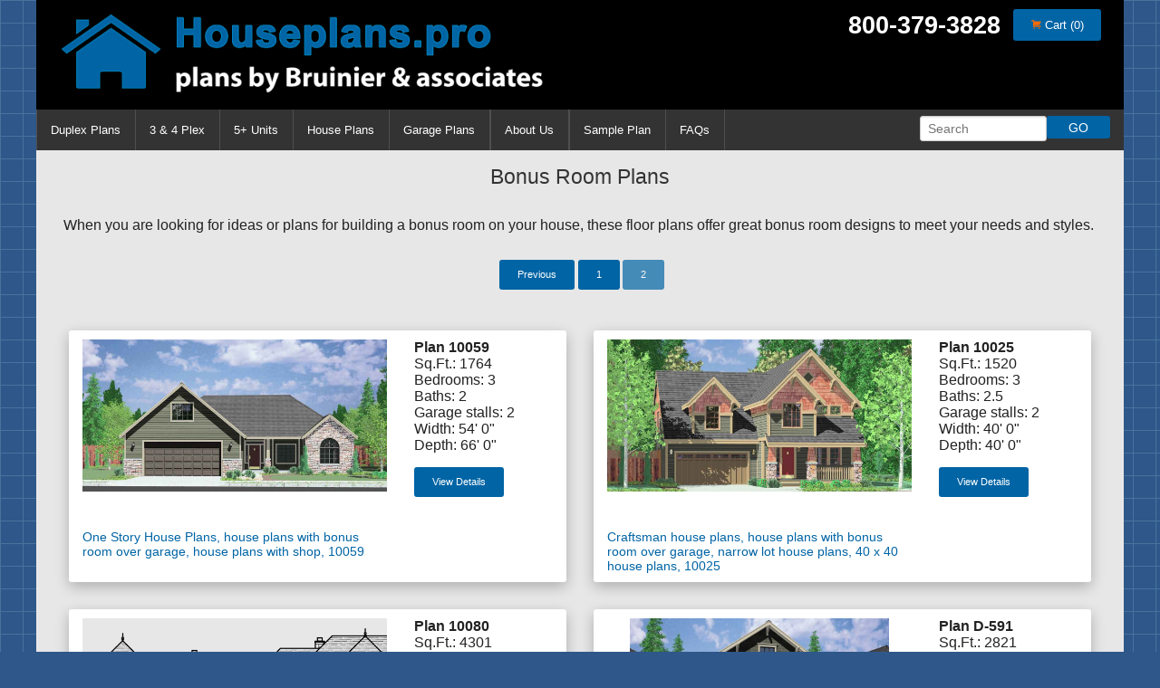

--- FILE ---
content_type: text/html; charset=UTF-8
request_url: https://www.houseplans.pro/plans/category/78/20
body_size: 7276
content:
<!DOCTYPE html>
<html class="no-js" lang="en">
  <head>
    <meta http-equiv="Content-Type" content="text/html; charset=UTF-8">
    <meta name="viewport" content="width=device-width, initial-scale=1.0">
    <title>Bonus Room House Plans, Floor Plans, Ideas, and Designs</title>
	 <meta name="description" content="When you are looking for ideas or plans for building a bonus room on your house, these floor plans offer great bonus room designs to meet your needs and styles.">    <link rel="stylesheet" href="/assets/static/css/main.min.css?ver=4">
    <link rel="shortcut icon" type="image/png" href="/assets/images/ui/favicon.png">
	 <link rel="alternate" href="http://www.houseplans.pro/plans/category/78/20" hreflang="en-us">
	 <link rel="canonical" href="http://www.houseplans.pro/plans/category/78/20">
	 
   <script src="https://code.jquery.com/jquery-1.12.4.min.js"></script>

<!-- Google tag (gtag.js) -->
<script async src="https://www.googletagmanager.com/gtag/js?id=G-2GKH37WW7Y"></script>
<script>
  window.dataLayer = window.dataLayer || [];
  function gtag(){dataLayer.push(arguments);}
  gtag('js', new Date());

  gtag('config', 'G-2GKH37WW7Y');
</script>
	 
   <script>function displaySignups(){document.getElementById('lightboxOverlay').style.display='block'; document.getElementById('lightbox').style.display='block';} function hideSignups(){document.getElementById('lightboxOverlay').style.display='none'; document.getElementById('lightbox').style.display='none';}
	 $(function(){
		$("ul.dropdownMain li").hover(function(){
			$(this).addClass("hover");
			$('ul:first',this).css('visibility', 'visible');
			
		}, function(){
			$(this).removeClass("hover");
			$('ul:first',this).css('visibility', 'hidden');
		});
		$("ul.dropdownMain li ul li:has(ul)").find("a:first").append(" &raquo; ");
	 });
	 </script>
	 <link rel="stylesheet" href="/vendor/masterslider/style/masterslider.css" type="text/css" />
	 <link rel="stylesheet" href="/vendor/masterslider/skins/default/style.css" type="text/css" />
				
		<script>
        // window._mfq = window._mfq || [];
        // (function() {
        //     var mf = document.createElement("script");
        //     mf.type = "text/javascript"; mf.async = true;
        //     mf.src = "//cdn.mouseflow.com/projects/5fc8dfe5-6851-434a-81be-8b2c0145d034.js";
        //     document.getElementsByTagName("head")[0].appendChild(mf);
        // })();
    </script>
<!-- Google Tag Manager -->
<script>(function(w,d,s,l,i){w[l]=w[l]||[];w[l].push({'gtm.start':
new Date().getTime(),event:'gtm.js'});var f=d.getElementsByTagName(s)[0],
j=d.createElement(s),dl=l!='dataLayer'?'&l='+l:'';j.async=true;j.src=
'https://www.googletagmanager.com/gtm.js?id='+i+dl;f.parentNode.insertBefore(j,f);
})(window,document,'script','dataLayer','GTM-5DNDXSZF');</script>
<!-- End Google Tag Manager -->

<script type="application/ld+json">{"@context":"https://schema.org","@type":"LocalBusiness","name":"Bruinier & Associates","image":"https://www.houseplans.pro/assets/images/ui/houseplanspro-logo2.png","@id":"https://www.houseplans.pro/","url":"https://www.houseplans.pro/","telephone":"+15032463022","priceRange":"$$","address":{"@type":"PostalAddress","streetAddress":"1304 SW Bertha Blvd","addressLocality":"Portland","addressRegion":"OR","postalCode":"97219","addressCountry":"US"},"geo":{"@type":"GeoCoordinates","latitude":45.4705665,"longitude":-122.6924752},"openingHoursSpecification":{"@type":"OpeningHoursSpecification","dayOfWeek":["Monday","Tuesday","Wednesday","Thursday","Friday"],"opens":"09:00","closes":"17:00"},"sameAs":["https://www.facebook.com/houseplans.pro","https://www.pinterest.com/houseplanspro/","https://x.com/houseplans_pro","https://www.linkedin.com/in/david-wiest-b8026a17/"]}</script><script type="application/ld+json">{"@context":"https://schema.org","@type":"WebSiteElement","SiteNavigationElement":[{"@type":"SiteNavigationElement","name":"Home","url":"https://www.houseplans.pro/"},{"@type":"SiteNavigationElement","name":"Duplex Plans","url":"https://www.houseplans.pro/plans/type/3"},{"@type":"SiteNavigationElement","name":"3 & 4 Plex","url":"https://www.houseplans.pro/plans/type/12"},{"@type":"SiteNavigationElement","name":"5+ Units","url":"https://www.houseplans.pro/plans/type/13"},{"@type":"SiteNavigationElement","name":"House Plans","url":"https://www.houseplans.pro/plans/type/1"},{"@type":"SiteNavigationElement","name":"Garage Plans","url":"https://www.houseplans.pro/plans/type/5"},{"@type":"SiteNavigationElement","name":"About Us","url":"https://www.houseplans.pro/company"},{"@type":"SiteNavigationElement","name":"Sample Plan","url":"https://www.houseplans.pro/plans/plan/bid"}]}</script><script type="application/ld+json">{"@context":"https://schema.org","@type":"WebSite","name":"Bruinier & Associates","url":"https://www.houseplans.pro/","about":"Bruinier & Associates Inc. is a full service building design firm. Our company has been creating fine stock and custom residential and multifamily designs for over 35 years including townhouse floor plans an ADU house plans. We have successfully designed all over the United States as well as overseas."}}</script>

  </head>
  <body>
<!-- Google Tag Manager (noscript) -->
<noscript><iframe src=https://www.googletagmanager.com/ns.html?id=GTM-5DNDXSZF
height="0" width="0" style="display:none;visibility:hidden"></iframe></noscript>
<!-- End Google Tag Manager (noscript) -->

    <section id="header" class="hide-for-small-only">
      <div class="row">
        <div class="columns large-6 headerLogo"><a href="/"><img src="/assets/images/ui/houseplanspro-logo2.png" alt="Houseplans.pro, plans by Bruinier and associates logo"></a></div>
        <div class="columns large-6 text-right siteToolsBox" style="padding: 10px 0 10px 10px; margin-right: -10px; ">
         
			 <span class="phone">800-379-3828</span>
          <a href="/plansshop/" class="button cart"><i class="fi-shopping-cart"></i> Cart (0)</a>
        </div>
      </div>
    </section>
    <div class="contain-to-grid">
      <nav class="top-bar" data-topbar>
        <ul class="title-area" style="background:#000;">
          <li class="name show-for-small-only"><a href="/"><img src="/assets/images/ui/houseplanspro-logo2.png" style="max-height:100%;" alt="Houseplans.pro, plans by Bruinier and associates logo"></a></li>
          <li class="topbar-cart"></li>
          <li class="toggle-topbar menu-icon"><a href="#">Menu</a></li>
        </ul>
        <section class="top-bar-section">
			  <div class="getUpdatesSmall" style="text-align:center;"><a href="javascript:displaySignups();" class="button cart">GET FREE UPDATES</a> <a href="/cart" class="button" style="padding:5px 10px"><i class="fi-shopping-cart"></i> Cart (0)</a></div>
          <!-- Right Nav Section -->
			 <ul class="right">
             <li class="has-form">
               <form action="/search_results" method="post">
               <div class="row collapse">
                 <div class="large-8 small-8 columns">
                   <input type="hidden" name="search_type" value="pnum" />
                   <input style="height: 1.8rem;" type="text" name="pnum" id="pnum" placeholder="Search" />
                 </div>
                 <div class="large-4 small-4 columns">
                   <input type="submit" class="button expand" value="GO" />
                 </div>
 					 
               </div>
               </form>
             </li>
           </ul>

          <ul class="left dropdownMain">
            <li class="divider"></li>
        
                  <li><a href="/plans/type/3">Duplex Plans</a></li>
        <li class="divider"></li>
        <li><a href="/plans/type/12">3 &amp; 4 Plex</a></li>
        <li class="divider"></li>
        <li><a href="/plans/type/13">5+ Units</a></li>
        <li class="divider"></li>
        <li><a href="/plans/type/1">House Plans</a></li>
        <li class="divider"></li>
        <li><a href="/plans/type/5">Garage Plans</a></li>
        <li class="divider"></li>
        
  
        <li class="divider"></li>
        <li><a href="/company">About Us</a></li>
        <li class="divider"></li>
				
				<li class="divider"></li>
				<li><a href="/plans/plan/bid">Sample Plan</a></li>
				<li class="divider"></li>
				<li><a href="/faq">FAQs</a></li>
				<li class="divider"></li>
          </ul>
        </section>
      </nav>
    </div>
	<section class="darkestgray">
  <div class="row" style="padding:10px 0px">
    <h1>Bonus Room Plans</h1>
	 
	 	 <div class="categoryDesc" style="margin: 30px;">When you are looking for ideas or plans for building a bonus room on your house, these floor plans offer great bonus room designs to meet your needs and styles.</div>
	 	 
    <div class="pagination">&nbsp;<a class="button tiny" href="https://www.houseplans.pro/plans/category/78/">Previous</a>&nbsp;<a class="button tiny" href="https://www.houseplans.pro/plans/category/78/">1</a><strong class="button tiny disabled">2</strong></div>
      <ul class="home-thumbs large-block-grid-2">
      <li class="home-thumb-wrapper">
      <div class="row">
          <div class="columns large-8">
            <div class="plan-thumb-home"><a href="/plans/plan/10059"><img src="/assets/plans/222/ranch-house-plans-bonus-render-10059.jpg" alt="10059 One Story House Plans, house plans with bonus room over garage, house plans with shop, 10059"></a></div>
            <div class="plan-thumb-short-desc"><a href="/plans/plan/10059">One Story House Plans, house plans with bonus room over garage, house plans with shop, 10059</a></div>
          </div>
          <div class="columns large-4">
            <strong>Plan 10059</strong>
            <br>Sq.Ft.: 1764            <br>Bedrooms: 3            <br>Baths: 2            <br>Garage stalls: 2            <br>Width: 54' 0"
            <br>Depth: 66' 0"
            <br><a href="/plans/plan/10059" class="button tiny" style="margin-top:15px;">View Details</a>
          </div>
      </div>
    </li>
      <li class="home-thumb-wrapper">
      <div class="row">
          <div class="columns large-8">
            <div class="plan-thumb-home"><a href="/plans/plan/10025"><img src="/assets/plans/232/house-plans-craftsman-render-10025.jpg" alt="10025 Craftsman house plans, house plans with bonus room over garage, narrow lot house plans, 40 x 40 house plans, 10025"></a></div>
            <div class="plan-thumb-short-desc"><a href="/plans/plan/10025">Craftsman house plans, house plans with bonus room over garage, narrow lot house plans, 40 x 40 house plans, 10025</a></div>
          </div>
          <div class="columns large-4">
            <strong>Plan 10025</strong>
            <br>Sq.Ft.: 1520            <br>Bedrooms: 3            <br>Baths: 2.5            <br>Garage stalls: 2            <br>Width: 40' 0"
            <br>Depth: 40' 0"
            <br><a href="/plans/plan/10025" class="button tiny" style="margin-top:15px;">View Details</a>
          </div>
      </div>
    </li>
      <li class="home-thumb-wrapper">
      <div class="row">
          <div class="columns large-8">
            <div class="plan-thumb-home"><a href="/plans/plan/10080"><img src="/assets/plans/233/luxury-house-plans-4-car-garage-front2-10080.gif" alt="10080 Luxury house plans, master on the main house plans, house plans with side garage, house plans with basement, house plans with loft, house plans with 4 car garage, 10080"></a></div>
            <div class="plan-thumb-short-desc"><a href="/plans/plan/10080">Luxury house plans, master on the main house plans, house plans with side garage, house plans with basement, house plans with loft, house plans with 4 car garage, 10080</a></div>
          </div>
          <div class="columns large-4">
            <strong>Plan 10080</strong>
            <br>Sq.Ft.: 4301            <br>Bedrooms: 5,6,7            <br>Baths: 3            <br>Garage stalls: 4            <br>Width: 116' 6"
            <br>Depth: 73' 0"
            <br><a href="/plans/plan/10080" class="button tiny" style="margin-top:15px;">View Details</a>
          </div>
      </div>
    </li>
      <li class="home-thumb-wrapper">
      <div class="row">
          <div class="columns large-8">
            <div class="plan-thumb-home"><a href="/plans/plan/d-591"><img src="/assets/plans/557/duplex-plans-591-render-gable-house-plans.jpg" alt="D-591 Multigenerational house plans, 8 bedroom house plans, house plans with apartment, ADU house plans, D-591"></a></div>
            <div class="plan-thumb-short-desc"><a href="/plans/plan/d-591">Multigenerational house plans, 8 bedroom house plans, house plans with apartment, ADU house plans, D-591</a></div>
          </div>
          <div class="columns large-4">
            <strong>Plan D-591</strong>
            <br>Sq.Ft.: 2821            <br>Bedrooms: 8            <br>Baths: 3            <br>Garage stalls: 0            <br>Width: 23' 0"
            <br>Depth: 57' 0"
            <br><a href="/plans/plan/d-591" class="button tiny" style="margin-top:15px;">View Details</a>
          </div>
      </div>
    </li>
      <li class="home-thumb-wrapper">
      <div class="row">
          <div class="columns large-8">
            <div class="plan-thumb-home"><a href="/plans/plan/10132"><img src="/assets/plans/520/three-level-house-plan-angle-floor-render1-10132.jpg" alt="10132 Unique Three Level House Plan"></a></div>
            <div class="plan-thumb-short-desc"><a href="/plans/plan/10132">Unique Three Level House Plan</a></div>
          </div>
          <div class="columns large-4">
            <strong>Plan 10132</strong>
            <br>Sq.Ft.: 2440            <br>Bedrooms: 5            <br>Baths: 4            <br>Garage stalls: 2            <br>Width: 30' 10"
            <br>Depth: 61' 8"
            <br><a href="/plans/plan/10132" class="button tiny" style="margin-top:15px;">View Details</a>
          </div>
      </div>
    </li>
      <li class="home-thumb-wrapper">
      <div class="row">
          <div class="columns large-8">
            <div class="plan-thumb-home"><a href="/plans/plan/d-413"><img src="/assets/plans/567/duplex--413-photo-house-plans.jpg" alt="D-413 Duplex house plans, vacation house plans, D-413"></a></div>
            <div class="plan-thumb-short-desc"><a href="/plans/plan/d-413">Duplex house plans, vacation house plans, D-413</a></div>
          </div>
          <div class="columns large-4">
            <strong>Plan D-413</strong>
            <br>Sq.Ft.: 1446            <br>Bedrooms: 2,3            <br>Baths: 3            <br>Garage stalls: 1            <br>Width: 34' 0"
            <br>Depth: 39' 0"
            <br><a href="/plans/plan/d-413" class="button tiny" style="margin-top:15px;">View Details</a>
          </div>
      </div>
    </li>
      <li class="home-thumb-wrapper">
      <div class="row">
          <div class="columns large-8">
            <div class="plan-thumb-home"><a href="/plans/plan/10095"><img src="/assets/plans/522/10095-render-house-plans.jpg" alt="10095 Large Bedrooms & Bonus rm w/ Daylight Basement"></a></div>
            <div class="plan-thumb-short-desc"><a href="/plans/plan/10095">Large Bedrooms & Bonus rm w/ Daylight Basement</a></div>
          </div>
          <div class="columns large-4">
            <strong>Plan 10095</strong>
            <br>Sq.Ft.: 1945            <br>Bedrooms: 3            <br>Baths: 2.5            <br>Garage stalls: 2            <br>Width: 40' 0"
            <br>Depth: 42' 0"
            <br><a href="/plans/plan/10095" class="button tiny" style="margin-top:15px;">View Details</a>
          </div>
      </div>
    </li>
      <li class="home-thumb-wrapper">
      <div class="row">
          <div class="columns large-8">
            <div class="plan-thumb-home"><a href="/plans/plan/9989"><img src="/assets/plans/433/victorian-house-plans-custom-house-plans-luxury-house-plans-master-bedroom-main-floor-front2-9989-b.gif" alt="9989 Victorian house plans, luxury house plans, master bedroom on main floor, bonus room house plans, 9989"></a></div>
            <div class="plan-thumb-short-desc"><a href="/plans/plan/9989">Victorian house plans, luxury house plans, master bedroom on main floor, bonus room house plans, 9989</a></div>
          </div>
          <div class="columns large-4">
            <strong>Plan 9989</strong>
            <br>Sq.Ft.: 5389            <br>Bedrooms: 4,5            <br>Baths: 2.5            <br>Garage stalls: 2            <br>Width: 129' 0"
            <br>Depth: 62' 6"
            <br><a href="/plans/plan/9989" class="button tiny" style="margin-top:15px;">View Details</a>
          </div>
      </div>
    </li>
      <li class="home-thumb-wrapper">
      <div class="row">
          <div class="columns large-8">
            <div class="plan-thumb-home"><a href="/plans/plan/9898"><img src="/assets/plans/442/structural-brick-house-design-private-master-suite-bonus-room-basement-photo-9898.jpg" alt="9898 Brick house plans, luxury house plans, house plans with bonus room, daylight basement house plans, 9898"></a></div>
            <div class="plan-thumb-short-desc"><a href="/plans/plan/9898">Brick house plans, luxury house plans, house plans with bonus room, daylight basement house plans, 9898</a></div>
          </div>
          <div class="columns large-4">
            <strong>Plan 9898</strong>
            <br>Sq.Ft.: 4856            <br>Bedrooms: 4            <br>Baths: 3.5            <br>Garage stalls: 3            <br>Width: 140' 1"
            <br>Depth: 86' 6"
            <br><a href="/plans/plan/9898" class="button tiny" style="margin-top:15px;">View Details</a>
          </div>
      </div>
    </li>
      <li class="home-thumb-wrapper">
      <div class="row">
          <div class="columns large-8">
            <div class="plan-thumb-home"><a href="/plans/plan/10034"><img src="/assets/plans/434/mediterranean-house-plans-luxury-house-plans-dream-kitchen-large-master-suite-house-plans-with-bonus-room-house-plans-with-4-car-garage-front-pic-10034b.jpg" alt="10034 Mediterranean house plans, Luxury house plans, Dream kitchen, Large master suite, house plans with bonus room, house plans with 4 car garage"></a></div>
            <div class="plan-thumb-short-desc"><a href="/plans/plan/10034">Mediterranean house plans, Luxury house plans, Dream kitchen, Large master suite, house plans with bonus room, house plans with 4 car garage</a></div>
          </div>
          <div class="columns large-4">
            <strong>Plan 10034</strong>
            <br>Sq.Ft.: 4276            <br>Bedrooms: 4            <br>Baths: 4            <br>Garage stalls: 4            <br>Width: 112' 4"
            <br>Depth: 56' 10"
            <br><a href="/plans/plan/10034" class="button tiny" style="margin-top:15px;">View Details</a>
          </div>
      </div>
    </li>
      <li class="home-thumb-wrapper">
      <div class="row">
          <div class="columns large-8">
            <div class="plan-thumb-home"><a href="/plans/plan/9895"><img src="/assets/plans/432/country-house-plans-luxury-house-plans-master-bedroom-on-main-floor-bonus-room-over-garage-daylight-basement-render-9895.jpg" alt="9895 Country house plans, Luxury house plans, Master bedroom on main floor, Bonus room over garage, Daylight basement, 9895"></a></div>
            <div class="plan-thumb-short-desc"><a href="/plans/plan/9895">Country house plans, Luxury house plans, Master bedroom on main floor, Bonus room over garage, Daylight basement, 9895</a></div>
          </div>
          <div class="columns large-4">
            <strong>Plan 9895</strong>
            <br>Sq.Ft.: 4240            <br>Bedrooms: 5            <br>Baths: 3.5            <br>Garage stalls: 3            <br>Width: 93' 7"
            <br>Depth: 84' 4"
            <br><a href="/plans/plan/9895" class="button tiny" style="margin-top:15px;">View Details</a>
          </div>
      </div>
    </li>
      <li class="home-thumb-wrapper">
      <div class="row">
          <div class="columns large-8">
            <div class="plan-thumb-home"><a href="/plans/plan/9891"><img src="/assets/plans/264/victorian-house-plan-house-turret-side-load-garage-wrap-around-porch-house-plans-with-bonus-room-render-9891b.gif" alt="9891 Victorian House Plan, house turret, side load garage, wrap around porch, house plans with bonus room, 9891"></a></div>
            <div class="plan-thumb-short-desc"><a href="/plans/plan/9891">Victorian House Plan, house turret, side load garage, wrap around porch, house plans with bonus room, 9891</a></div>
          </div>
          <div class="columns large-4">
            <strong>Plan 9891</strong>
            <br>Sq.Ft.: 3015            <br>Bedrooms: 4            <br>Baths: 3.5            <br>Garage stalls: 2            <br>Width: 56' 0"
            <br>Depth: 46' 0"
            <br><a href="/plans/plan/9891" class="button tiny" style="margin-top:15px;">View Details</a>
          </div>
      </div>
    </li>
      <li class="home-thumb-wrapper">
      <div class="row">
          <div class="columns large-8">
            <div class="plan-thumb-home"><a href="/plans/plan/9946"><img src="/assets/plans/426/brick-house-plans-curved-stair-case-attic-dormer-small-castle-house-front-9946.gif" alt="9946 Brick house plans, curved stair case, attic dormer, small castle house plans, 9946"></a></div>
            <div class="plan-thumb-short-desc"><a href="/plans/plan/9946">Brick house plans, curved stair case, attic dormer, small castle house plans, 9946</a></div>
          </div>
          <div class="columns large-4">
            <strong>Plan 9946</strong>
            <br>Sq.Ft.: 2664            <br>Bedrooms: 4            <br>Baths: 3            <br>Garage stalls: 2            <br>Width: 48' 4"
            <br>Depth: 52' 6"
            <br><a href="/plans/plan/9946" class="button tiny" style="margin-top:15px;">View Details</a>
          </div>
      </div>
    </li>
      <li class="home-thumb-wrapper">
      <div class="row">
          <div class="columns large-8">
            <div class="plan-thumb-home"><a href="/plans/plan/10075"><img src="/assets/plans/344/house-plans-render2-10075.jpg" alt="10075 40 ft wide Narrow lot house plan w/ Master on the main floor."></a></div>
            <div class="plan-thumb-short-desc"><a href="/plans/plan/10075">40 ft wide Narrow lot house plan w/ Master on the main floor.</a></div>
          </div>
          <div class="columns large-4">
            <strong>Plan 10075</strong>
            <br>Sq.Ft.: 1959            <br>Bedrooms: 4            <br>Baths: 3.5            <br>Garage stalls: 2            <br>Width: 40' 0"
            <br>Depth: 52' 0"
            <br><a href="/plans/plan/10075" class="button tiny" style="margin-top:15px;">View Details</a>
          </div>
      </div>
    </li>
      <li class="home-thumb-wrapper">
      <div class="row">
          <div class="columns large-8">
            <div class="plan-thumb-home"><a href="/plans/plan/9998"><img src="/assets/plans/546/two-story-house-plans-3-bedroom-house-plans-bonus-room-house-plans-rear-entry-garage-house-plans-front-9998b.gif" alt="9998 Two story house plans, 3 bedroom house plans, house plans with bonus room, rear entry garage house plans, 40 wide house plans, Covered Porch"></a></div>
            <div class="plan-thumb-short-desc"><a href="/plans/plan/9998">Two story house plans, 3 bedroom house plans, house plans with bonus room, rear entry garage house plans, 40 wide house plans, Covered Porch</a></div>
          </div>
          <div class="columns large-4">
            <strong>Plan 9998</strong>
            <br>Sq.Ft.: 1698            <br>Bedrooms: 3,4            <br>Baths: 3            <br>Garage stalls: 2            <br>Width: 40' 0"
            <br>Depth: 42' 0"
            <br><a href="/plans/plan/9998" class="button tiny" style="margin-top:15px;">View Details</a>
          </div>
      </div>
    </li>
      <li class="home-thumb-wrapper">
      <div class="row">
          <div class="columns large-8">
            <div class="plan-thumb-home"><a href="/plans/plan/10143"><img src="/assets/plans/491/carriage-garage-plan-two-bedroom-apartment-render-d-10143.jpg" alt="10143 Carriage Garage Plans, apartment over garage, ADU plans, 10143"></a></div>
            <div class="plan-thumb-short-desc"><a href="/plans/plan/10143">Carriage Garage Plans, apartment over garage, ADU plans, 10143</a></div>
          </div>
          <div class="columns large-4">
            <strong>Plan 10143</strong>
            <br>Sq.Ft.: 797            <br>Bedrooms: 2            <br>Baths: 1            <br>Garage stalls: 2            <br>Width: 24' 0"
            <br>Depth: 32' 0"
            <br><a href="/plans/plan/10143" class="button tiny" style="margin-top:15px;">View Details</a>
          </div>
      </div>
    </li>
      <li class="home-thumb-wrapper">
      <div class="row">
          <div class="columns large-8">
            <div class="plan-thumb-home"><a href="/plans/plan/9924"><img src="/assets/plans/548/5-bedroom-house-plans-farm-house-plans-house-plans-with-2-car-garage-house-plans-with-wrap-around-porch-house-plans-with-basement-front-9924b.gif" alt="9924 5 bedroom house plans, farm house plans, house plans with 2 car garage, house plans with wrap around porch, house plans with basement, 9924"></a></div>
            <div class="plan-thumb-short-desc"><a href="/plans/plan/9924">5 bedroom house plans, farm house plans, house plans with 2 car garage, house plans with wrap around porch, house plans with basement, 9924</a></div>
          </div>
          <div class="columns large-4">
            <strong>Plan 9924</strong>
            <br>Sq.Ft.: 3256            <br>Bedrooms: 5            <br>Baths: 4            <br>Garage stalls: 2            <br>Width: 44' 0"
            <br>Depth: 52' 0"
            <br><a href="/plans/plan/9924" class="button tiny" style="margin-top:15px;">View Details</a>
          </div>
      </div>
    </li>
      <li class="home-thumb-wrapper">
      <div class="row">
          <div class="columns large-8">
            <div class="plan-thumb-home"><a href="/plans/plan/10164-fb"><img src="/assets/plans/660/one-story-house-plans-house-plans-with-bonus-room-house-plans-with-safe-room-house-plans-with-storm-shelter-front-10164-fb-b.gif" alt="10164-fb One story house plans, house plans with bonus room, house plans with safe room, house plans with storm shelter 10164-fb"></a></div>
            <div class="plan-thumb-short-desc"><a href="/plans/plan/10164-fb">One story house plans, house plans with bonus room, house plans with safe room, house plans with storm shelter 10164-fb</a></div>
          </div>
          <div class="columns large-4">
            <strong>Plan 10164-fb</strong>
            <br>Sq.Ft.: 2086            <br>Bedrooms: 3            <br>Baths: 2.5            <br>Garage stalls: 2            <br>Width: 75' 6"
            <br>Depth: 63' 0"
            <br><a href="/plans/plan/10164-fb" class="button tiny" style="margin-top:15px;">View Details</a>
          </div>
      </div>
    </li>
    </ul>
    <div class="pagination bottom">&nbsp;<a class="button tiny" href="https://www.houseplans.pro/plans/category/78/">Previous</a>&nbsp;<a class="button tiny" href="https://www.houseplans.pro/plans/category/78/">1</a><strong class="button tiny disabled">2</strong></div>
  </div>
</section>
    <section style="padding:0px;" class="blue">
       <div class="row" id="popular-home" style="padding: 20px 0;">
       	<h2 class="h2small">Popular Architectural Style and Type Searches</h2>
       	<div class="column large-4 small-12">
        <a href="/plans/category/125">1.5 Story House Plans</a><br>
    			<a href="/plans/category/137">360 degree 3D View House Plans.</a><br>
    			<a href="/plans/category/85">A-frame house plans</a><br>
    			<a href="/plans/category/77">ADA Accessible Home Plans</a><br>
    			<a href="/plans/category/109">ADU Accessory Dwelling Units</a><br>
    			<a href="/plans/category/97">Best Custom FourPlex House Plans</a><br>
    			<a href="/plans/category/136">Bid Set Sample</a><br>
    			<a href="/plans/category/122">Big Kitchen House Plans</a><br>
    			<a href="/plans/category/78">Bonus Room plans</a><br>
    			<a href="/plans/category/127">Bungalow House Plans</a><br>
    			<a href="/plans/category/128">Carriage house plans</a><br>
    			<a href="/plans/category/6">Colonial house plans</a><br>
    			<a href="/plans/category/7">Contemporary house plans</a><br>
    			<a href="/plans/category/114">Corner Lot Duplex plans</a><br>
    			<a href="/plans/category/75">Corner lot house plans</a><br>
    			<a href="/plans/category/8">Cottage house plans</a><br>
    			<a href="/plans/category/9">Country house plans</a><br>
    			<a href="/plans/category/10">Craftsman house plans</a><br>
    			<a href="/plans/category/81">Daylight Basement House Plans</a><br>
    			<a href="/plans/category/93">Duplex / Townhouse plans with Basement</a><br>
    			<a href="/plans/category/13">Farm house plans</a><br>
    			<a href="/plans/category/140">Floor plans with Sun Room</a><br>
    			<a href="/plans/category/76">Front and Rear View House Plans</a><br>
    			</div><div class="column large-4 small-12"><a href="/plans/category/92">Garage Apartment Plans</a><br>
    			<a href="/plans/category/144">Garage plans</a><br>
    			<a href="/plans/category/83">Great Room House Plans</a><br>
    			<a href="/plans/category/72">Hillside Home Plans</a><br>
    			<a href="/plans/category/91">Home Office</a><br>
    			<a href="/plans/category/98">House Plans Coming Soon</a><br>
    			<a href="/plans/category/80">House Plans With Mother In Law Suite</a><br>
    			<a href="/plans/category/20">Luxury House Plans</a><br>
    			<a href="/plans/category/102">Luxury Mediterranean House Plans</a><br>
    			<a href="/plans/category/79">Master Bedroom on main floor</a><br>
    			<a href="/plans/category/106">Mid Century Modern House Plans</a><br>
    			<a href="/plans/category/74">Mixed Use Building Plans</a><br>
    			<a href="/plans/category/115">Modern House Designs</a><br>
    			<a href="/plans/category/134">Multi Family 5 or more unit house plans</a><br>
    			<a href="/plans/category/138">Multi-Family craftsman style homes</a><br>
    			<a href="/plans/category/113">Multigenerational Living</a><br>
    			<a href="/plans/category/135">Narrow Lot Duplex & Multi-family house plans.</a><br>
    			<a href="/plans/category/73">Narrow Lot House Plans</a><br>
    			<a href="/plans/category/23">Northwest house plans</a><br>
    			<a href="/plans/category/116">One Level Ranch Duplex Designs</a><br>
    			<a href="/plans/category/26">One Story Ranch House Plans</a><br>
    			<a href="/plans/category/133">Plan of the Month</a><br>
    			<a href="/plans/category/107">Plans built in Canada</a><br>
    			</div><div class="column large-4 small-12"><a href="/plans/category/130">Popular Duplex House Plan Designs</a><br>
    			<a href="/plans/category/112">Portland Oregon House Plans</a><br>
    			<a href="/plans/category/126">Rear Garage house plans</a><br>
    			<a href="/plans/category/118">Remodel house plans</a><br>
    			<a href="/plans/category/141">Side Load Garage House Plans</a><br>
    			<a href="/plans/category/121">Single level house plans</a><br>
    			<a href="/plans/category/88">Sloping Lot House Plans</a><br>
    			<a href="/plans/category/139">Sloping Lot Multi-Family Plans</a><br>
    			<a href="/plans/category/87">Small Affordable House Plans</a><br>
    			<a href="/plans/category/104">Spanish Style</a><br>
    			<a href="/plans/category/90">Stacked Duplex plans</a><br>
    			<a href="/plans/category/95">Standard House Plans</a><br>
    			<a href="/plans/category/89">Studio plans</a><br>
    			<a href="/plans/category/131">Study Set Sample</a><br>
    			<a href="/plans/category/19">Timber Frame Plans</a><br>
    			<a href="/plans/category/100">Town Home and Condo plans</a><br>
    			<a href="/plans/category/123">Traditional home plans</a><br>
    			<a href="/plans/category/96">TriPlex Floor Plans & Blueprint Designs</a><br>
    			<a href="/plans/category/35">Tudor house plans</a><br>
    			<a href="/plans/category/37">Victorian home plans</a><br>
    			<a href="/plans/category/99">Vintage House Plan Archives</a><br>
    			<a href="/plans/category/82">Walkout Basement plans</a><br>
    			<a href="/plans/category/38">Waterfront House Plans</a><br>
    			</div><div class="column large-4 small-12"><a href="/plans/category/84">Wrap around porch plans</a><br>
    			       	</div>
       </div>
    </section>

    <section id="footer">
      	<div class="row text-center">
          <!-- AddThis Button BEGIN -->
          <div class="addthis_toolbox addthis_default_style addthis_32x32_style">
            <a class="addthis_button_facebook"></a>
            <a class="addthis_button_twitter"></a>
            <a class="addthis_button_pinterest_share"></a>
            <a class="addthis_button_google_plusone_share"></a>
            <a class="addthis_button_compact"></a><a class="addthis_counter addthis_bubble_style"></a>
          </div>
      </div>
		
		<div class="row">
			
			
			
		</div>
		
		<div class="row">
			<a href="https://www.facebook.com/houseplans.pro" target="_blank" class="sm_facebook"></a>
			
			<a href="https://www.pinterest.com/houseplanspro/" target="_blank" class="sm_pinterest"></a>
			<a href="https://twitter.com/houseplans_pro" target="_blank" class="sm_twitter"></a>
			<a href="https://www.linkedin.com/pub/david-wiest/17/26a/b80" target="_blank" class="sm_linkedin"></a>
		</div>
		
      <div class="row">
        &copy; 2026 HousePlans.pro. All rights reserved. Portland, OR<br>
		  <a href="/blog">Blog</a> | <a href="/company">Contact</a> | <a href="/resources">Resources</a> | <a href="/remodel_design">Remodel Design</a>
      </div>
    </section>
	 
	 <div id="lightboxOverlay"></div>
	 <div id="lightbox">
	 	<div class="emailSignupBox">
			<div class="close"><a href="javascript:hideSignups();" class="buttonBlack">Close</a></div>
	 		<div class="intro">Sign Up and See New Custom Single Family House Plans and Get the Latest Multifamily Plans, Including Our Popular Duplex House Plan Collection. It&rsquo;s FREE.</div>
		
	 		
						<form onsubmit="return validateForm();" method="post" action="/plans/category/78/20" accept-charset="utf-8">
<input type="hidden" name="authenticity_token" value="86d609b4b48c768e073d60cfc8b61b872eee4696e6d43ee1b32b235d613704d4">
<input type="hidden" name="form_action" value="submit">
				<span id="error-name" class="anchor"></span> <input type="text" name="name" placeholder="Your Name" class="signupName" required id="name_1" value=""> 				<span id="error-email" class="anchor"></span> <input type="email" name="email" placeholder="Email Address" class="signupEmail" required id="email_2" value=""> 				<button type="submit">SIGNUP</button>
				<div style="margin-top:15px;" class="g-recaptcha" data-callback="recaptchaCallback" data-sitekey="6LfotiITAAAAALHnDB9KO-wSelOtim27mJNpLpOx"></div>
	 		
	 		</form>
	 	</div>
	 </div>
	 
	<script src="//ajax.googleapis.com/ajax/libs/jquery/2.1.0/jquery.min.js"></script>
	<script src="/vendor/masterslider/masterslider.min.js"></script>
	<script src="/assets/static/js/main.js?ver=2"></script>
	<script src='https://www.google.com/recaptcha/api.js'></script>

	<script>
	var recaptchachecked;
	function recaptchaCallback() {
		recaptchachecked = true;
	}
	function validateForm() {
		if (!recaptchachecked) {
			alert("Please check the \"I'm not a Robot\" before clicking SIGNUP!");
			return false;
		} else
			return true;
	}
	</script>
	 
	

     
  </body>
</html>


--- FILE ---
content_type: text/html; charset=utf-8
request_url: https://www.google.com/recaptcha/api2/anchor?ar=1&k=6LfotiITAAAAALHnDB9KO-wSelOtim27mJNpLpOx&co=aHR0cHM6Ly93d3cuaG91c2VwbGFucy5wcm86NDQz&hl=en&v=PoyoqOPhxBO7pBk68S4YbpHZ&size=normal&anchor-ms=20000&execute-ms=30000&cb=crozb9v6mheu
body_size: 49118
content:
<!DOCTYPE HTML><html dir="ltr" lang="en"><head><meta http-equiv="Content-Type" content="text/html; charset=UTF-8">
<meta http-equiv="X-UA-Compatible" content="IE=edge">
<title>reCAPTCHA</title>
<style type="text/css">
/* cyrillic-ext */
@font-face {
  font-family: 'Roboto';
  font-style: normal;
  font-weight: 400;
  font-stretch: 100%;
  src: url(//fonts.gstatic.com/s/roboto/v48/KFO7CnqEu92Fr1ME7kSn66aGLdTylUAMa3GUBHMdazTgWw.woff2) format('woff2');
  unicode-range: U+0460-052F, U+1C80-1C8A, U+20B4, U+2DE0-2DFF, U+A640-A69F, U+FE2E-FE2F;
}
/* cyrillic */
@font-face {
  font-family: 'Roboto';
  font-style: normal;
  font-weight: 400;
  font-stretch: 100%;
  src: url(//fonts.gstatic.com/s/roboto/v48/KFO7CnqEu92Fr1ME7kSn66aGLdTylUAMa3iUBHMdazTgWw.woff2) format('woff2');
  unicode-range: U+0301, U+0400-045F, U+0490-0491, U+04B0-04B1, U+2116;
}
/* greek-ext */
@font-face {
  font-family: 'Roboto';
  font-style: normal;
  font-weight: 400;
  font-stretch: 100%;
  src: url(//fonts.gstatic.com/s/roboto/v48/KFO7CnqEu92Fr1ME7kSn66aGLdTylUAMa3CUBHMdazTgWw.woff2) format('woff2');
  unicode-range: U+1F00-1FFF;
}
/* greek */
@font-face {
  font-family: 'Roboto';
  font-style: normal;
  font-weight: 400;
  font-stretch: 100%;
  src: url(//fonts.gstatic.com/s/roboto/v48/KFO7CnqEu92Fr1ME7kSn66aGLdTylUAMa3-UBHMdazTgWw.woff2) format('woff2');
  unicode-range: U+0370-0377, U+037A-037F, U+0384-038A, U+038C, U+038E-03A1, U+03A3-03FF;
}
/* math */
@font-face {
  font-family: 'Roboto';
  font-style: normal;
  font-weight: 400;
  font-stretch: 100%;
  src: url(//fonts.gstatic.com/s/roboto/v48/KFO7CnqEu92Fr1ME7kSn66aGLdTylUAMawCUBHMdazTgWw.woff2) format('woff2');
  unicode-range: U+0302-0303, U+0305, U+0307-0308, U+0310, U+0312, U+0315, U+031A, U+0326-0327, U+032C, U+032F-0330, U+0332-0333, U+0338, U+033A, U+0346, U+034D, U+0391-03A1, U+03A3-03A9, U+03B1-03C9, U+03D1, U+03D5-03D6, U+03F0-03F1, U+03F4-03F5, U+2016-2017, U+2034-2038, U+203C, U+2040, U+2043, U+2047, U+2050, U+2057, U+205F, U+2070-2071, U+2074-208E, U+2090-209C, U+20D0-20DC, U+20E1, U+20E5-20EF, U+2100-2112, U+2114-2115, U+2117-2121, U+2123-214F, U+2190, U+2192, U+2194-21AE, U+21B0-21E5, U+21F1-21F2, U+21F4-2211, U+2213-2214, U+2216-22FF, U+2308-230B, U+2310, U+2319, U+231C-2321, U+2336-237A, U+237C, U+2395, U+239B-23B7, U+23D0, U+23DC-23E1, U+2474-2475, U+25AF, U+25B3, U+25B7, U+25BD, U+25C1, U+25CA, U+25CC, U+25FB, U+266D-266F, U+27C0-27FF, U+2900-2AFF, U+2B0E-2B11, U+2B30-2B4C, U+2BFE, U+3030, U+FF5B, U+FF5D, U+1D400-1D7FF, U+1EE00-1EEFF;
}
/* symbols */
@font-face {
  font-family: 'Roboto';
  font-style: normal;
  font-weight: 400;
  font-stretch: 100%;
  src: url(//fonts.gstatic.com/s/roboto/v48/KFO7CnqEu92Fr1ME7kSn66aGLdTylUAMaxKUBHMdazTgWw.woff2) format('woff2');
  unicode-range: U+0001-000C, U+000E-001F, U+007F-009F, U+20DD-20E0, U+20E2-20E4, U+2150-218F, U+2190, U+2192, U+2194-2199, U+21AF, U+21E6-21F0, U+21F3, U+2218-2219, U+2299, U+22C4-22C6, U+2300-243F, U+2440-244A, U+2460-24FF, U+25A0-27BF, U+2800-28FF, U+2921-2922, U+2981, U+29BF, U+29EB, U+2B00-2BFF, U+4DC0-4DFF, U+FFF9-FFFB, U+10140-1018E, U+10190-1019C, U+101A0, U+101D0-101FD, U+102E0-102FB, U+10E60-10E7E, U+1D2C0-1D2D3, U+1D2E0-1D37F, U+1F000-1F0FF, U+1F100-1F1AD, U+1F1E6-1F1FF, U+1F30D-1F30F, U+1F315, U+1F31C, U+1F31E, U+1F320-1F32C, U+1F336, U+1F378, U+1F37D, U+1F382, U+1F393-1F39F, U+1F3A7-1F3A8, U+1F3AC-1F3AF, U+1F3C2, U+1F3C4-1F3C6, U+1F3CA-1F3CE, U+1F3D4-1F3E0, U+1F3ED, U+1F3F1-1F3F3, U+1F3F5-1F3F7, U+1F408, U+1F415, U+1F41F, U+1F426, U+1F43F, U+1F441-1F442, U+1F444, U+1F446-1F449, U+1F44C-1F44E, U+1F453, U+1F46A, U+1F47D, U+1F4A3, U+1F4B0, U+1F4B3, U+1F4B9, U+1F4BB, U+1F4BF, U+1F4C8-1F4CB, U+1F4D6, U+1F4DA, U+1F4DF, U+1F4E3-1F4E6, U+1F4EA-1F4ED, U+1F4F7, U+1F4F9-1F4FB, U+1F4FD-1F4FE, U+1F503, U+1F507-1F50B, U+1F50D, U+1F512-1F513, U+1F53E-1F54A, U+1F54F-1F5FA, U+1F610, U+1F650-1F67F, U+1F687, U+1F68D, U+1F691, U+1F694, U+1F698, U+1F6AD, U+1F6B2, U+1F6B9-1F6BA, U+1F6BC, U+1F6C6-1F6CF, U+1F6D3-1F6D7, U+1F6E0-1F6EA, U+1F6F0-1F6F3, U+1F6F7-1F6FC, U+1F700-1F7FF, U+1F800-1F80B, U+1F810-1F847, U+1F850-1F859, U+1F860-1F887, U+1F890-1F8AD, U+1F8B0-1F8BB, U+1F8C0-1F8C1, U+1F900-1F90B, U+1F93B, U+1F946, U+1F984, U+1F996, U+1F9E9, U+1FA00-1FA6F, U+1FA70-1FA7C, U+1FA80-1FA89, U+1FA8F-1FAC6, U+1FACE-1FADC, U+1FADF-1FAE9, U+1FAF0-1FAF8, U+1FB00-1FBFF;
}
/* vietnamese */
@font-face {
  font-family: 'Roboto';
  font-style: normal;
  font-weight: 400;
  font-stretch: 100%;
  src: url(//fonts.gstatic.com/s/roboto/v48/KFO7CnqEu92Fr1ME7kSn66aGLdTylUAMa3OUBHMdazTgWw.woff2) format('woff2');
  unicode-range: U+0102-0103, U+0110-0111, U+0128-0129, U+0168-0169, U+01A0-01A1, U+01AF-01B0, U+0300-0301, U+0303-0304, U+0308-0309, U+0323, U+0329, U+1EA0-1EF9, U+20AB;
}
/* latin-ext */
@font-face {
  font-family: 'Roboto';
  font-style: normal;
  font-weight: 400;
  font-stretch: 100%;
  src: url(//fonts.gstatic.com/s/roboto/v48/KFO7CnqEu92Fr1ME7kSn66aGLdTylUAMa3KUBHMdazTgWw.woff2) format('woff2');
  unicode-range: U+0100-02BA, U+02BD-02C5, U+02C7-02CC, U+02CE-02D7, U+02DD-02FF, U+0304, U+0308, U+0329, U+1D00-1DBF, U+1E00-1E9F, U+1EF2-1EFF, U+2020, U+20A0-20AB, U+20AD-20C0, U+2113, U+2C60-2C7F, U+A720-A7FF;
}
/* latin */
@font-face {
  font-family: 'Roboto';
  font-style: normal;
  font-weight: 400;
  font-stretch: 100%;
  src: url(//fonts.gstatic.com/s/roboto/v48/KFO7CnqEu92Fr1ME7kSn66aGLdTylUAMa3yUBHMdazQ.woff2) format('woff2');
  unicode-range: U+0000-00FF, U+0131, U+0152-0153, U+02BB-02BC, U+02C6, U+02DA, U+02DC, U+0304, U+0308, U+0329, U+2000-206F, U+20AC, U+2122, U+2191, U+2193, U+2212, U+2215, U+FEFF, U+FFFD;
}
/* cyrillic-ext */
@font-face {
  font-family: 'Roboto';
  font-style: normal;
  font-weight: 500;
  font-stretch: 100%;
  src: url(//fonts.gstatic.com/s/roboto/v48/KFO7CnqEu92Fr1ME7kSn66aGLdTylUAMa3GUBHMdazTgWw.woff2) format('woff2');
  unicode-range: U+0460-052F, U+1C80-1C8A, U+20B4, U+2DE0-2DFF, U+A640-A69F, U+FE2E-FE2F;
}
/* cyrillic */
@font-face {
  font-family: 'Roboto';
  font-style: normal;
  font-weight: 500;
  font-stretch: 100%;
  src: url(//fonts.gstatic.com/s/roboto/v48/KFO7CnqEu92Fr1ME7kSn66aGLdTylUAMa3iUBHMdazTgWw.woff2) format('woff2');
  unicode-range: U+0301, U+0400-045F, U+0490-0491, U+04B0-04B1, U+2116;
}
/* greek-ext */
@font-face {
  font-family: 'Roboto';
  font-style: normal;
  font-weight: 500;
  font-stretch: 100%;
  src: url(//fonts.gstatic.com/s/roboto/v48/KFO7CnqEu92Fr1ME7kSn66aGLdTylUAMa3CUBHMdazTgWw.woff2) format('woff2');
  unicode-range: U+1F00-1FFF;
}
/* greek */
@font-face {
  font-family: 'Roboto';
  font-style: normal;
  font-weight: 500;
  font-stretch: 100%;
  src: url(//fonts.gstatic.com/s/roboto/v48/KFO7CnqEu92Fr1ME7kSn66aGLdTylUAMa3-UBHMdazTgWw.woff2) format('woff2');
  unicode-range: U+0370-0377, U+037A-037F, U+0384-038A, U+038C, U+038E-03A1, U+03A3-03FF;
}
/* math */
@font-face {
  font-family: 'Roboto';
  font-style: normal;
  font-weight: 500;
  font-stretch: 100%;
  src: url(//fonts.gstatic.com/s/roboto/v48/KFO7CnqEu92Fr1ME7kSn66aGLdTylUAMawCUBHMdazTgWw.woff2) format('woff2');
  unicode-range: U+0302-0303, U+0305, U+0307-0308, U+0310, U+0312, U+0315, U+031A, U+0326-0327, U+032C, U+032F-0330, U+0332-0333, U+0338, U+033A, U+0346, U+034D, U+0391-03A1, U+03A3-03A9, U+03B1-03C9, U+03D1, U+03D5-03D6, U+03F0-03F1, U+03F4-03F5, U+2016-2017, U+2034-2038, U+203C, U+2040, U+2043, U+2047, U+2050, U+2057, U+205F, U+2070-2071, U+2074-208E, U+2090-209C, U+20D0-20DC, U+20E1, U+20E5-20EF, U+2100-2112, U+2114-2115, U+2117-2121, U+2123-214F, U+2190, U+2192, U+2194-21AE, U+21B0-21E5, U+21F1-21F2, U+21F4-2211, U+2213-2214, U+2216-22FF, U+2308-230B, U+2310, U+2319, U+231C-2321, U+2336-237A, U+237C, U+2395, U+239B-23B7, U+23D0, U+23DC-23E1, U+2474-2475, U+25AF, U+25B3, U+25B7, U+25BD, U+25C1, U+25CA, U+25CC, U+25FB, U+266D-266F, U+27C0-27FF, U+2900-2AFF, U+2B0E-2B11, U+2B30-2B4C, U+2BFE, U+3030, U+FF5B, U+FF5D, U+1D400-1D7FF, U+1EE00-1EEFF;
}
/* symbols */
@font-face {
  font-family: 'Roboto';
  font-style: normal;
  font-weight: 500;
  font-stretch: 100%;
  src: url(//fonts.gstatic.com/s/roboto/v48/KFO7CnqEu92Fr1ME7kSn66aGLdTylUAMaxKUBHMdazTgWw.woff2) format('woff2');
  unicode-range: U+0001-000C, U+000E-001F, U+007F-009F, U+20DD-20E0, U+20E2-20E4, U+2150-218F, U+2190, U+2192, U+2194-2199, U+21AF, U+21E6-21F0, U+21F3, U+2218-2219, U+2299, U+22C4-22C6, U+2300-243F, U+2440-244A, U+2460-24FF, U+25A0-27BF, U+2800-28FF, U+2921-2922, U+2981, U+29BF, U+29EB, U+2B00-2BFF, U+4DC0-4DFF, U+FFF9-FFFB, U+10140-1018E, U+10190-1019C, U+101A0, U+101D0-101FD, U+102E0-102FB, U+10E60-10E7E, U+1D2C0-1D2D3, U+1D2E0-1D37F, U+1F000-1F0FF, U+1F100-1F1AD, U+1F1E6-1F1FF, U+1F30D-1F30F, U+1F315, U+1F31C, U+1F31E, U+1F320-1F32C, U+1F336, U+1F378, U+1F37D, U+1F382, U+1F393-1F39F, U+1F3A7-1F3A8, U+1F3AC-1F3AF, U+1F3C2, U+1F3C4-1F3C6, U+1F3CA-1F3CE, U+1F3D4-1F3E0, U+1F3ED, U+1F3F1-1F3F3, U+1F3F5-1F3F7, U+1F408, U+1F415, U+1F41F, U+1F426, U+1F43F, U+1F441-1F442, U+1F444, U+1F446-1F449, U+1F44C-1F44E, U+1F453, U+1F46A, U+1F47D, U+1F4A3, U+1F4B0, U+1F4B3, U+1F4B9, U+1F4BB, U+1F4BF, U+1F4C8-1F4CB, U+1F4D6, U+1F4DA, U+1F4DF, U+1F4E3-1F4E6, U+1F4EA-1F4ED, U+1F4F7, U+1F4F9-1F4FB, U+1F4FD-1F4FE, U+1F503, U+1F507-1F50B, U+1F50D, U+1F512-1F513, U+1F53E-1F54A, U+1F54F-1F5FA, U+1F610, U+1F650-1F67F, U+1F687, U+1F68D, U+1F691, U+1F694, U+1F698, U+1F6AD, U+1F6B2, U+1F6B9-1F6BA, U+1F6BC, U+1F6C6-1F6CF, U+1F6D3-1F6D7, U+1F6E0-1F6EA, U+1F6F0-1F6F3, U+1F6F7-1F6FC, U+1F700-1F7FF, U+1F800-1F80B, U+1F810-1F847, U+1F850-1F859, U+1F860-1F887, U+1F890-1F8AD, U+1F8B0-1F8BB, U+1F8C0-1F8C1, U+1F900-1F90B, U+1F93B, U+1F946, U+1F984, U+1F996, U+1F9E9, U+1FA00-1FA6F, U+1FA70-1FA7C, U+1FA80-1FA89, U+1FA8F-1FAC6, U+1FACE-1FADC, U+1FADF-1FAE9, U+1FAF0-1FAF8, U+1FB00-1FBFF;
}
/* vietnamese */
@font-face {
  font-family: 'Roboto';
  font-style: normal;
  font-weight: 500;
  font-stretch: 100%;
  src: url(//fonts.gstatic.com/s/roboto/v48/KFO7CnqEu92Fr1ME7kSn66aGLdTylUAMa3OUBHMdazTgWw.woff2) format('woff2');
  unicode-range: U+0102-0103, U+0110-0111, U+0128-0129, U+0168-0169, U+01A0-01A1, U+01AF-01B0, U+0300-0301, U+0303-0304, U+0308-0309, U+0323, U+0329, U+1EA0-1EF9, U+20AB;
}
/* latin-ext */
@font-face {
  font-family: 'Roboto';
  font-style: normal;
  font-weight: 500;
  font-stretch: 100%;
  src: url(//fonts.gstatic.com/s/roboto/v48/KFO7CnqEu92Fr1ME7kSn66aGLdTylUAMa3KUBHMdazTgWw.woff2) format('woff2');
  unicode-range: U+0100-02BA, U+02BD-02C5, U+02C7-02CC, U+02CE-02D7, U+02DD-02FF, U+0304, U+0308, U+0329, U+1D00-1DBF, U+1E00-1E9F, U+1EF2-1EFF, U+2020, U+20A0-20AB, U+20AD-20C0, U+2113, U+2C60-2C7F, U+A720-A7FF;
}
/* latin */
@font-face {
  font-family: 'Roboto';
  font-style: normal;
  font-weight: 500;
  font-stretch: 100%;
  src: url(//fonts.gstatic.com/s/roboto/v48/KFO7CnqEu92Fr1ME7kSn66aGLdTylUAMa3yUBHMdazQ.woff2) format('woff2');
  unicode-range: U+0000-00FF, U+0131, U+0152-0153, U+02BB-02BC, U+02C6, U+02DA, U+02DC, U+0304, U+0308, U+0329, U+2000-206F, U+20AC, U+2122, U+2191, U+2193, U+2212, U+2215, U+FEFF, U+FFFD;
}
/* cyrillic-ext */
@font-face {
  font-family: 'Roboto';
  font-style: normal;
  font-weight: 900;
  font-stretch: 100%;
  src: url(//fonts.gstatic.com/s/roboto/v48/KFO7CnqEu92Fr1ME7kSn66aGLdTylUAMa3GUBHMdazTgWw.woff2) format('woff2');
  unicode-range: U+0460-052F, U+1C80-1C8A, U+20B4, U+2DE0-2DFF, U+A640-A69F, U+FE2E-FE2F;
}
/* cyrillic */
@font-face {
  font-family: 'Roboto';
  font-style: normal;
  font-weight: 900;
  font-stretch: 100%;
  src: url(//fonts.gstatic.com/s/roboto/v48/KFO7CnqEu92Fr1ME7kSn66aGLdTylUAMa3iUBHMdazTgWw.woff2) format('woff2');
  unicode-range: U+0301, U+0400-045F, U+0490-0491, U+04B0-04B1, U+2116;
}
/* greek-ext */
@font-face {
  font-family: 'Roboto';
  font-style: normal;
  font-weight: 900;
  font-stretch: 100%;
  src: url(//fonts.gstatic.com/s/roboto/v48/KFO7CnqEu92Fr1ME7kSn66aGLdTylUAMa3CUBHMdazTgWw.woff2) format('woff2');
  unicode-range: U+1F00-1FFF;
}
/* greek */
@font-face {
  font-family: 'Roboto';
  font-style: normal;
  font-weight: 900;
  font-stretch: 100%;
  src: url(//fonts.gstatic.com/s/roboto/v48/KFO7CnqEu92Fr1ME7kSn66aGLdTylUAMa3-UBHMdazTgWw.woff2) format('woff2');
  unicode-range: U+0370-0377, U+037A-037F, U+0384-038A, U+038C, U+038E-03A1, U+03A3-03FF;
}
/* math */
@font-face {
  font-family: 'Roboto';
  font-style: normal;
  font-weight: 900;
  font-stretch: 100%;
  src: url(//fonts.gstatic.com/s/roboto/v48/KFO7CnqEu92Fr1ME7kSn66aGLdTylUAMawCUBHMdazTgWw.woff2) format('woff2');
  unicode-range: U+0302-0303, U+0305, U+0307-0308, U+0310, U+0312, U+0315, U+031A, U+0326-0327, U+032C, U+032F-0330, U+0332-0333, U+0338, U+033A, U+0346, U+034D, U+0391-03A1, U+03A3-03A9, U+03B1-03C9, U+03D1, U+03D5-03D6, U+03F0-03F1, U+03F4-03F5, U+2016-2017, U+2034-2038, U+203C, U+2040, U+2043, U+2047, U+2050, U+2057, U+205F, U+2070-2071, U+2074-208E, U+2090-209C, U+20D0-20DC, U+20E1, U+20E5-20EF, U+2100-2112, U+2114-2115, U+2117-2121, U+2123-214F, U+2190, U+2192, U+2194-21AE, U+21B0-21E5, U+21F1-21F2, U+21F4-2211, U+2213-2214, U+2216-22FF, U+2308-230B, U+2310, U+2319, U+231C-2321, U+2336-237A, U+237C, U+2395, U+239B-23B7, U+23D0, U+23DC-23E1, U+2474-2475, U+25AF, U+25B3, U+25B7, U+25BD, U+25C1, U+25CA, U+25CC, U+25FB, U+266D-266F, U+27C0-27FF, U+2900-2AFF, U+2B0E-2B11, U+2B30-2B4C, U+2BFE, U+3030, U+FF5B, U+FF5D, U+1D400-1D7FF, U+1EE00-1EEFF;
}
/* symbols */
@font-face {
  font-family: 'Roboto';
  font-style: normal;
  font-weight: 900;
  font-stretch: 100%;
  src: url(//fonts.gstatic.com/s/roboto/v48/KFO7CnqEu92Fr1ME7kSn66aGLdTylUAMaxKUBHMdazTgWw.woff2) format('woff2');
  unicode-range: U+0001-000C, U+000E-001F, U+007F-009F, U+20DD-20E0, U+20E2-20E4, U+2150-218F, U+2190, U+2192, U+2194-2199, U+21AF, U+21E6-21F0, U+21F3, U+2218-2219, U+2299, U+22C4-22C6, U+2300-243F, U+2440-244A, U+2460-24FF, U+25A0-27BF, U+2800-28FF, U+2921-2922, U+2981, U+29BF, U+29EB, U+2B00-2BFF, U+4DC0-4DFF, U+FFF9-FFFB, U+10140-1018E, U+10190-1019C, U+101A0, U+101D0-101FD, U+102E0-102FB, U+10E60-10E7E, U+1D2C0-1D2D3, U+1D2E0-1D37F, U+1F000-1F0FF, U+1F100-1F1AD, U+1F1E6-1F1FF, U+1F30D-1F30F, U+1F315, U+1F31C, U+1F31E, U+1F320-1F32C, U+1F336, U+1F378, U+1F37D, U+1F382, U+1F393-1F39F, U+1F3A7-1F3A8, U+1F3AC-1F3AF, U+1F3C2, U+1F3C4-1F3C6, U+1F3CA-1F3CE, U+1F3D4-1F3E0, U+1F3ED, U+1F3F1-1F3F3, U+1F3F5-1F3F7, U+1F408, U+1F415, U+1F41F, U+1F426, U+1F43F, U+1F441-1F442, U+1F444, U+1F446-1F449, U+1F44C-1F44E, U+1F453, U+1F46A, U+1F47D, U+1F4A3, U+1F4B0, U+1F4B3, U+1F4B9, U+1F4BB, U+1F4BF, U+1F4C8-1F4CB, U+1F4D6, U+1F4DA, U+1F4DF, U+1F4E3-1F4E6, U+1F4EA-1F4ED, U+1F4F7, U+1F4F9-1F4FB, U+1F4FD-1F4FE, U+1F503, U+1F507-1F50B, U+1F50D, U+1F512-1F513, U+1F53E-1F54A, U+1F54F-1F5FA, U+1F610, U+1F650-1F67F, U+1F687, U+1F68D, U+1F691, U+1F694, U+1F698, U+1F6AD, U+1F6B2, U+1F6B9-1F6BA, U+1F6BC, U+1F6C6-1F6CF, U+1F6D3-1F6D7, U+1F6E0-1F6EA, U+1F6F0-1F6F3, U+1F6F7-1F6FC, U+1F700-1F7FF, U+1F800-1F80B, U+1F810-1F847, U+1F850-1F859, U+1F860-1F887, U+1F890-1F8AD, U+1F8B0-1F8BB, U+1F8C0-1F8C1, U+1F900-1F90B, U+1F93B, U+1F946, U+1F984, U+1F996, U+1F9E9, U+1FA00-1FA6F, U+1FA70-1FA7C, U+1FA80-1FA89, U+1FA8F-1FAC6, U+1FACE-1FADC, U+1FADF-1FAE9, U+1FAF0-1FAF8, U+1FB00-1FBFF;
}
/* vietnamese */
@font-face {
  font-family: 'Roboto';
  font-style: normal;
  font-weight: 900;
  font-stretch: 100%;
  src: url(//fonts.gstatic.com/s/roboto/v48/KFO7CnqEu92Fr1ME7kSn66aGLdTylUAMa3OUBHMdazTgWw.woff2) format('woff2');
  unicode-range: U+0102-0103, U+0110-0111, U+0128-0129, U+0168-0169, U+01A0-01A1, U+01AF-01B0, U+0300-0301, U+0303-0304, U+0308-0309, U+0323, U+0329, U+1EA0-1EF9, U+20AB;
}
/* latin-ext */
@font-face {
  font-family: 'Roboto';
  font-style: normal;
  font-weight: 900;
  font-stretch: 100%;
  src: url(//fonts.gstatic.com/s/roboto/v48/KFO7CnqEu92Fr1ME7kSn66aGLdTylUAMa3KUBHMdazTgWw.woff2) format('woff2');
  unicode-range: U+0100-02BA, U+02BD-02C5, U+02C7-02CC, U+02CE-02D7, U+02DD-02FF, U+0304, U+0308, U+0329, U+1D00-1DBF, U+1E00-1E9F, U+1EF2-1EFF, U+2020, U+20A0-20AB, U+20AD-20C0, U+2113, U+2C60-2C7F, U+A720-A7FF;
}
/* latin */
@font-face {
  font-family: 'Roboto';
  font-style: normal;
  font-weight: 900;
  font-stretch: 100%;
  src: url(//fonts.gstatic.com/s/roboto/v48/KFO7CnqEu92Fr1ME7kSn66aGLdTylUAMa3yUBHMdazQ.woff2) format('woff2');
  unicode-range: U+0000-00FF, U+0131, U+0152-0153, U+02BB-02BC, U+02C6, U+02DA, U+02DC, U+0304, U+0308, U+0329, U+2000-206F, U+20AC, U+2122, U+2191, U+2193, U+2212, U+2215, U+FEFF, U+FFFD;
}

</style>
<link rel="stylesheet" type="text/css" href="https://www.gstatic.com/recaptcha/releases/PoyoqOPhxBO7pBk68S4YbpHZ/styles__ltr.css">
<script nonce="9lBCtbEgRdzkwoEyiWLeLw" type="text/javascript">window['__recaptcha_api'] = 'https://www.google.com/recaptcha/api2/';</script>
<script type="text/javascript" src="https://www.gstatic.com/recaptcha/releases/PoyoqOPhxBO7pBk68S4YbpHZ/recaptcha__en.js" nonce="9lBCtbEgRdzkwoEyiWLeLw">
      
    </script></head>
<body><div id="rc-anchor-alert" class="rc-anchor-alert"></div>
<input type="hidden" id="recaptcha-token" value="[base64]">
<script type="text/javascript" nonce="9lBCtbEgRdzkwoEyiWLeLw">
      recaptcha.anchor.Main.init("[\x22ainput\x22,[\x22bgdata\x22,\x22\x22,\[base64]/[base64]/UltIKytdPWE6KGE8MjA0OD9SW0grK109YT4+NnwxOTI6KChhJjY0NTEyKT09NTUyOTYmJnErMTxoLmxlbmd0aCYmKGguY2hhckNvZGVBdChxKzEpJjY0NTEyKT09NTYzMjA/[base64]/MjU1OlI/[base64]/[base64]/[base64]/[base64]/[base64]/[base64]/[base64]/[base64]/[base64]/[base64]\x22,\[base64]\x22,\x22S8Odwo4cK8Oow45VwprDn8O8c28OSsKrw61jQMKtSmLDucOzwohTfcOXw7zCqADCpj8swqUkwqVpa8KIT8KaJQXDv158ecKfwofDj8KRw5PDrsKaw5fDjSvCsmjCpsKCwqvCkcKnw6HCgSbDpsKxC8KPUkDDicO6wpTDmMOZw7/CosOYwq0HSsKowql3RSI2wqQQwqIdBcKbwrHDqU/DscKBw5bCn8OvPUFGwr4nwqHCvMKLwpktGcKZDUDDocOewobCtMOPwrPCiT3DkznCusOAw4LDp8OPwpsKwqBQIMOfwpEfwpJcZcOjwqAeYsK+w5tJZcK0wrVuw6pAw5HCnCPDpArCs2fCt8O/OcK/w4tIwrzDvsOqF8OMPD4XBcK8ZQ55ecOkJsKeQMOyLcOSwqDDqXHDlsK2w7DCmCLDrB9Ceg3CsjUaw7hQw7Y3wqTCjxzDpTfDhMKJH8OgwrpQwq7DicKrw4PDr25ucMK/H8KLw67CtsOzNwFmFEvCkX41wrnDpGlew77CuUTChFdPw5MSG1zCm8ONwqAww7PDpUl5EsK1OsKXEMKfWx1VLsKBbsOKw7V/RgjDr3bCi8KLSllZNw1ywp4TA8Kkw6Ztw4vCn3dJw5LDvjPDrMOfw6HDvw3DnRPDkxdHworDszwfbsOKLWXCoiLDv8K7w6IlGwtCw5UfKMOfbMKdNF4VOyPCjmfCisK7LMO8IMOpcG3Ch8K7WcODYmTChRXCk8KfA8OMwrTDlwMURhAbwoLDn8KCw6LDtsOGw7/CtcKmbwZew7rDqlrDp8OxwroeS2LCrcO2dD1rwpTDrMKnw4gew6/CsD0Ow7kSwqdSeUPDhD8Sw6zDlMORGcK6w4BiEBNgADHDr8KTGlfCssO/J1ZDwrTCokRWw4XDjMOIScObw6TCkcOqXFcoNsOnwoUPQcOFUHM5N8Ohw4LCk8OPw4nCl8K4PcKiwpo2EcKGwrvCihrDocOCfmfDtjoBwqtFwofCrMOuwoRCXWvDksOZFhxXBmJtwrjDrlNjw6jCh8KZWsOLBWx5w7EIB8Kxw5fChMO2wr/Cg8O3W1RAFjJNFGkGwrbDiklccMOewo4dwolEAMKTHsKcAMKXw7DDusKkN8O7wrvCvcKww64rw7Mjw6QOdcK3bjZtwqbDgMOCwpbCgcOIwrjDlW3CrU7DtMOVwrFLwq7Cj8KTQ8Kewph3ccOdw6TCsjgoHsKswpQ8w6sPwrrDh8K/wq9ZFcK/[base64]/bgnCjVzDvsONwrrCvQAHw5DCs8OjUcO+RMOSwqQ9RUVSw5/DsMOzwrQzbWXDosKDwqPCq2csw73Ds8OmbmLDmcOxMh7Cq8O9JT7CnHkkw6bClCLDrTJ9w4leTMO+BkJ/wrTCqsKsw7fDnMKIw7XDm0tkCsKowoHCncKmM2dUw77CsGVlw7/[base64]/[base64]/[base64]/DugBuDMKXw4Bowp3Dq8KOw47DnUQgw5LCg8KwwoZ1wpJhLsOPw5nCksKJLcO+BcK0wo3Cg8K2w59Iw7LCq8Krw6lwZcKKb8OXO8Onw5/CpXjCs8O6BgXDmH7Cmlw1woLCusKXIcOSwqMGwqtqF0kUwr07BcKww587A0URwoAwwrPDhW7CgcKxP0Ykw7XCghhRdsOAwo/DusO+wrrCkkPDgsK0ag1vwpzDuEV7N8OUwoVHworCvcKuw5pjw5MywpbCr0p+fzTClcOJPQlNwrzCo8KxOQJlworCqmXCnhNdKyrColoEFSzColPCvjFzJk3Ck8K/wq/Cgz/Du3IkJcKiw785CMObwqkrw5PChcOHDw5BwqbCm0/[base64]/[base64]/ChcOKC8OsGsK0w7xKwrArwqwKEi/[base64]/ChcK3EWABw54bwr4pRsKdw4vClTPDq8OHd8Oowq7CqAAwBEDDjsOOwprCpW/DnzYOwopQK2zDncOjwq4jHMO4DsKRXUB3w57DsGI/[base64]/[base64]/DnVTCn8Oew7TCjhA6ScOKBhrCgA5Jw7suXCwOw67CiQlmw6nCsMKkw60yX8Kmw7/Dt8K4H8OTwpnDlsOGwrDCvjTCrmVNSFfDqsK/CkBBwqHDosKXw61Zw43DvMO1woLCjGZOD2U1woI6wqbCnRshw4sww48xw7bDlcO/T8K2a8OBwrzCisKCw4TCiSFkw5DCrMO4RQ4sE8KaYhjDoS7ChwDCqsKRTMKfw5zDhMK4eVLCucKqwrMafMKTw6fDgwfCr8KqDF7DrUXCqiPDn2nDqMOgw7gKw6jCvizCnloVw6sgw5RLesKlW8Kdw7hiwpVYwonCvWvDq2ELw63DlQ3CtHTCjxAswo/CrMKjwqcFCBvDmSnCs8Kdw6g9w47DmsOCwqXCsX3Ci8ORwpPDh8O2w6o2DB3CqmjDlTknDV7DgH47wpcew43ChWDCtWPCscK8wqDCrSc2wrbCvcK+wpkdSsOvwrlOHRPCgx47HMKLwrQowqLCqsOFw73CucOYOnXCmMKmwr/[base64]/w6QVw4nCqiB9JMKlecKIwpRaw7UfWMOoRyd3EH/CvnPDrMOawofCuHtlw7LCnkXDscKiLFrCj8O5CsO5w7IaDRrChkkUBGvDjsKXNMOLwoJ6wopeDXBfw5bCs8KbD8K6woRZw5bCi8K0T8O4USM3wow9b8KWwo7CvhHCt8OCdcOjeUHDkSNeK8OQwp0uw7HDu8O3L0loOCVDwpBnw6kqN8K3wpwGwpfDmRxCwp/CrwxvwqHCs1RScMOiw6fDt8K3w4rDkht5X2HCrMOAbhRWQcK4O3rCjnTCvcO6TXvCrQwiJl3CphfClcOGwqbDvMOzK3TCujoXwpDDlw40woHCvMKtwoNnwoLDgnJlZx/Cs8Ohw4d7TcOYwpbDkwvDl8O6eEvCnFN2w77CtcKzwrx9wpAcGsK3MElnfsKMwp0PRMOddMKgw7nDvMOXwqzCoSIXOcOSX8KucETChCJxw5orwpQmHcOTwqzCjFnCsVhaFsKlW8KMw78OG1tCGxkXC8Kqw5DCpQ/Dr8KDwrnCqQUDAQ0/VBZ5w6MCw4zDmStwwovDuiXClUjDp8OfAsORPMK3wo1mSAnDgcKNCVjDncOfwp7DoSnDlUIwwojChzAGwrTDiTbDuMOKw4RlwrrDq8OewpVhwrdWw7hMwrYxccKWDcOZIGzDnsK2KgUrf8Kjw5N2w6PDkW3Ctx9qw4PCnMO0wrk5BMKdND/DncKsNMKYdQbCsHLDlMK+fQxrDBTDj8O5fhTDgcO/wqXDnFDCthrDisK+wrluNh8fCcOcU2NWw4AEw7ZGfMKpw5JleVPDm8O7w7HDucKbd8OdwqduXxHCrF7CnsKsF8OOw5fDtcKbwpbCnsOOwrTCmWxGwo5ZezzDhB8LJ3bDlGvDrcKEw4TDljABwoh/w7U6wrQrWsKFccOZQRvDpMK2wrBuKD5HRMOIJiY5SsKRwoRJWMOwOsKEbMK5cV/CnmFwAcKew6hewoXDj8K1wrLChMKSTycswolNOsKrwpnCrMKVa8KmBcKVw6BHwphRwo7DqmrDvMKvAz5FflPDmTjCoiooNE4mVCTDijbCvA/DiMO1CVUnaMOdw7TDgGvDskXCvsOKwrDCvsOnwo1Jw4lGBnXDu0XCkD7DowDDggfChsOsN8K9TcKOw5PDq2dqdX3CpsOkwqF+w75QbDnCtRcGAhRVw6BiGAVWw5U/wr/DncOWwolsecKIwqZaMENOJFPDs8KeLcO2WsOneSJpwqh4EMKTQTpcwqcRw60Ew6vDpcKEwqQid1/CvsKpw4zCky1BH092NcKFeEXDssKHwqdzV8KNZ29PFMOdcMOuwocjJEQtcMO4eGnDll/[base64]/DtEY3HCvCvj1ywqZWwoXCllbDpAd8w7NHwqjCvHLClMKracKqwqHCuCphwpfDkkp5Y8KJLUQ1w7towocDw5IGw6xLY8OMe8OaRMKUPsOcEsO8w4PDjmHChmjCicKcw5/[base64]/[base64]/[base64]/[base64]/CosO4wofCr3VWwpJlw4AOE8Kbw7TDoibChVrDmMOZG8K3wp/CsMKHJ8Kiwp3DnsO5w4Inw6dECX/DucK/TT1wwrfDjMOswrnDlMKEwr97wpfCgMOGwrIBw4jCjMOPwpzDoMKwUktYeSvDtsOkP8KrezHDiCEeHmLCghtGw5zCrC/CocOVwqY8w7sdVm44ZsK5w6xyGnViw7fDuzR+wo3Ds8KIf2ZAwrgAwo7DiMOWQMK/[base64]/wq0sP8K9w5AUNMOKw5nCkMKgecKWw6tIwqdJw6vCjGnCtHbDtMOSNcOhKMKnw5PCpHxOQCoOwo/CjMKDAcOtwqNfA8OvZW3CnsKiw6HDlQfCt8O0wpDDvMOnKsKLbABdPMKtRDMnwrF+w6XCuS5rwoZvw709GDXDuMKlw79hM8K5wrLCuGVzUMO8w7LDrlfClDEBw6gFwrQ+KMKJX0QSwoLDjcOoNWV+w50fw7DDtipMw7DCjQMZby/CjD4HOsKBw5vDmR1+CcObLW8lEcK7CQUKwoPCksK+ECLDg8OzwqfDoSVXwqDDo8K0w6w7wrbDm8OXIsO3Oi1qwp7Cmy7DhxkWwo/CkR1MwrXDpMKGXVIaOsOIPRcNWXHDocKHVcKewqjDqMOXX38Ew5BPLsKLXMOUN8ODJcOnFcOVwozDncOCKl/CrQktw5LCpMO9ZcK5w5Mvw6DDjMO/eTtGYcKQw4DCrcOEZ04eScOvw4tbwoPDrnjCqsKgwqx6RcKhPcOmO8KIw6/Cp8OVcjJgw7czw68xwpzCj1rChcKaHsO5wrrDqCUDw7NVwoN1w49lwpzDqlDDg1TCpyRdw6fDvsOAwq3DrgvCicONw7XDuAzCohzCuQfDl8OFRHvDvR3DoMOdwpbCmsKhb8KHbsKJNcO3NMOaw7HCgcOwwqvCmlMiIBkiTGlXc8KLH8K/[base64]/BMKXRMK9K8O+JsO1TWxPHht8XcKBGmEUw63CkcOzZMKCwqtvw5YPw57Dm8Oywrs2wo7DuXnCksO2DMKEwphlYiggFwDCkggrOBbDoSbCtVE5wp0Pw6PCsSAcYsKUHsKjAMOiw5XDkVN7EmfCvMOAwrMPw5IYwr/[base64]/[base64]/CpMKbb8KvwpMOw7rDoMKkPBIqCcKcBhPCu8O5wq9ew4Z1wrcfwojCvsKkSMOWw7HDpMOswqsCMH/Dg8Kww5zCm8KrKTRKw4TDsMK5U3HCmsO/wr7Dj8OMw4HCi8Kpw6g8w4vCgcKMTMOnPsO+Rz7DuV7CoMKdbBfCn8OwwqHDpcOHL20saHEQw70Wwp9xw7UUwrVVKxDCuXbDiWfCvGAsVcO2FScnwq8gwpzDkW/DsMOdwoZdZsK8YhnDmybCuMKZbFLCmkLChBgzX8OVcmUAZALDisORw5knw7BsccO2woDCk1nCn8Oyw74Dwp/CqlDCoR9kcjLCiAg8d8KjMsKhLsOJa8OZAsOeRHzDpcKnOsKrw67DksK9BcKUw7dxJE7CvGvCkynCvcOCw7l5fUHDmBXCgVY0wrxzw7J7w4t0YE1+w7MsccO/w6FcwqZcOlnCncOgw4vDgMK5woBFZ0bDukgyF8OAHMOtwpErwpLCtsOHE8O+w5HDjFrDj0rChxfCoRXDtsKAEyTDmk9CY3LChMOIw73DtcO/[base64]/CqcOXUcK1ATN7My41Tx1lwpVxcMKKZMOCwpHCosONw4vDhy/CqsKaDmTCvHbCpsOAw49UF2QRwrNpwoNgw5/CgsKKw7PDh8KkIMKVK3RHwq8KwpUIwrwtw67CnMKGUVbDq8OQbEPDkj3CtgXCgsOsw6fCtsKbdMKrSMOBwpkKMMOIfcOEw40xIEHDrGXDvcOLw5PDmXgtOsKpw58hTGYIYDwzw6rCplfCoj4YMEPDiX3Ci8K3wo/DucO4w5rDtUhjwp3DgFPDjMK7w4XDuHAaw65eKcKLw63Dlmp3wqzDgMKdw4suwp7DoHPCqljDt2vDhMOswoDDqnjDt8KLesKMfyXDqMO/TMK5D2lgaMK4TMOYw5/[base64]/[base64]/CmMO+woHCsMK6eHHCrVxGWcKDwq/CmmtEVj9WXXpUOMOywqVTDiJYHGB/woIpw5IUwqRsCsKtw74FOMOLwo8VwqTDgMO5K1YOJC/Dtwxvw4LCmMOVGF8KwqFWLsO7w4HCp1fDkQovw78tMMOiXMKqPzPCpw/DkMO4wo7DqcKmfRMCbGhSw64Xw6dhw4HCoMODY2TDvMKHw5dZGDhdw5xDw4jChsOTw5MePMOpwrfDtD/Dpi5pOsOIwqFtDcKOS0zChMKqwoh1w6PCtsK3WTjDssOVwphAw6Uvw4XCgAUBS8K4ShJHRx/[base64]/w5ksJ8OIw7M6wowPHkh/wo9PZ8Kew4DDlMOrw6svdMO8w57DpMOlwpkGOQDCtMKFa8KZZzHDmn4jwqrDtWDCiwZBwovClMKYCsOSGx/[base64]/OTtOAXPDsH/[base64]/[base64]/[base64]/DvTLDknLCnmolfMO+wokewoBZwppdbVnCksOETH9rP8KDVmwKwp0PCljCpMKAwogvQsOjwp4JwoXDpMKQw6Qtw6TCpRjCp8O1wrEPwpPDksOWwrxswqNlcMKOP8KVOhhTw6zCoMOVwqfDjxTCg0cpwq/DlWRmGcOZDlkuw6sZwpN9Cg/DnEVxw4BlwrfCocK9wpnCqXdHG8KYwqzCpMOGNcK4K8O7w4QLwr7DpsOoW8OJb8ONNsKYIWHCg0powrzDo8KEw4DDqgLDh8OgwrhnIXLDhlcsw5F7TUjConbDo8KlQnhpCMKrN8K1wrnDnGxHw4TCtG/DtC/DvMO6wqZxakXCicOtdBdzwrMxwpMxw7bCgMKhfyxbwpXDsMKfw4sFb1zDnsO8w57Cg2Nmw4XDlsK4DRRyJcOcFsOow4HDmzLDl8Oww4HCqMOeHsOPRMKgUMOVw4fCqXjDt2xDwqbCkURPAwVwwqEtbmw/wrPCn0jDq8O8NMORb8KNRcONwrbCi8KRasOowq7CksOSZcOnw4HDn8KDOznDjzPDuHLDhwwlcSgFw5nDrS7Dp8KUw7jCgsK2wqVpDMKlwo1KKQBRwot/w7RAwprDqkkzwo/ClRY8LsO2wonCoMKzdUnCrMOeFcOZJMKBCQoqRjfCtsOyfcKbwoBRw4PCthsAwogYw7/[base64]/[base64]/S8OJwrlTwrZuw7QcwrjCskYJQmXDqGHDhcO9a8Ofwqx3wozDpcOUwpLDsMO0DXFER3bCjXpywpLCoQU1I8O3NcKnw6/[base64]/w5HDoRZhw5giwrY9KcK6wqzCkBjDhMKEPMObIMKXw4DCjgrDphRjw4/CkcOcw4hcw7ozw5TDtsKOVw7Dm2t2HkvDqhTCgArClQ5JJQfCj8KfLSJ/worCh2PDncORGsOuFWhxdcO8RMKNw7XCh3DCk8K7DcOww7/CvsKIw5JZLGXCpcKvw7Nzw7fDhsO/P8KAccOQwr3Do8O8w5cQRsO2fcK9fcOfw6Yyw7F+AGBeQRvCp8KeC13DhsOTw4pFw4XCgMOyQ2bDiwpRwqnCkl0ZMmJcN8K5RsOGS0tNwr7DoHJSwqnCmSJhe8KbSxPCk8OUwoQZw5pNwocIw73CgMK6wq3Do0XCs09gw6ptQsOcbU/DmcOhdcOKKwjDiEMhwqnDj1vCicOlw5fCp3pCFS7CksO3w5s2esOUwpFrw5vCryfDnApQw7Rfw41/[base64]/wrXCtVDDo8KeNDLDpcKMwo1WEMOowrHCvmnDvcKLwpEawpcDe8KNesOXL8KGOMOqPMO3LW3CrEfDnsO9w5vDmn3CoDkwwpsPF0zCsMK0w6jDncKjSUvDkULDoMK4w4TDk3dqWsKxwqBQw5/[base64]/JsK3G09vwq7DnTfCsEDDvUDCjGTCvMO5AsOSX30fJ1dAGMOXw5Zcw5xMdcKfwoHDjmsLATMlw5fCtT9ScR/[base64]/HxzDi1ERwq/Cn8KpQ2Q7GGYhw53DvhbCmi/CpcKmw7/DhgZywoZmw7YLD8OOwpfDuVdaw6J1WVE5w64GFMOBHD3DnwInw4EXw5bCkHREJghBwpQaLsOmHHpECsK8c8KIEm9iw6LDvcK9wrd3fGrCjBrCsEjDqk1HEQjCtQnCrsKmLsOuwoc4Gggow5xmHSnCigN+fzpTIR93HTwVwqRpw45Bw7w/LcK9IsOvc1nCig5HMjbCqMOtwoXDicOZwrR7a8OWIkzCqn/DnU9Lwo9RXsO3SxRAw7YKwrfCqcO9wqB6SUoaw785R3LDtcKfRRcXWFVvYGVtbxJ1wqZowqrCrxAtw6Inw604wqMqw5YQwpI6woA4w7/DvwvChzcXw7fClV9gUC00YCc2wrFabGwvdjTCp8O5w7jCkn/DoGHCkxXCkXtrEVliU8OywrXDliZMRMOaw5FhwoDDmcKAwqtMwrgfKMO4HsOpAG3CrcOFw4F6MMKyw5Rkwp/CqBDDgsOMOj7CsVwLYyrCosK5esKPw4NMw6jDpcO+wpLCvMO1MMKawq1Kw6PDpy/CjcOnw5DDpsOFwq8wwqQGTy5Xw7MIdcOxNMOOw7gRw4DDpsKJw4dkLGjCicOyw4TCgjjDlcKfA8O9w7PDhcOcw6DDusKPwqjDozcaOmI7AMOzdi/[base64]/[base64]/DuEcJLT7CiMKsw7p0KMKeJSVXw6tKw6ozwqbDrTYLB8Ojw5HDqcKYwpvDjMOrEMKzM8OZIcO6McKuAcKlwonChcOyfMKuYHRgworCosK8PsKDSsO4AhHDthXCmcOIwrDDkMKpFhdSw4rDksOawqdzw6/[base64]/a8KMHHZjc8OFwprDllVTw6wlw6DConXCuAvCpxUkQUzCg8Oiwr7CjcKVREnCtMOwTUgVRHopw7vCk8KvQ8KBCzPCrMOEIxFNWicvw587ScKfwqbCr8OVwqB3f8OjY2UwwpLDnDx/W8Oowo7CnGt7ah5Dw6bDpMO/[base64]/CtR9lSywTwoTDiMKzYRvCi8OJworDu8Odw5Q7Kwdkwp/DpsKnw7dmDcK1w7DDp8KqIcKbw5jCnMKGw7DCqXUKbcKlw5x1wqVjMMKbw5rCvMKQCXXCksO4UjjCiMKQAinDmsK5wqXCtkXDuRXCtMOqwq5Hw6DCvsOJKGbCjwnCsWPDosOKwozDijDDkmVVw7llDMKjb8OCw5/CphnDqiPDsDPDmzdwGnkXwrUUwqfCtBoWbsK5LsOVw6lDZ3Eiwo8fMlLDmC7Dp8O1wqDDk8OCwrI5w5J/w5wJYcOPwpUnwrTDq8K+w50Gw63Cn8KycMOCXMOGKMOrMj8FwrMaw7p9DsOYwoU9bwbDgsK7HsKXZhDCpcOfwpPDiTjCqMK2w78bwrk6wph0w4fCvC9lCMKMWXxRJMKWw71vHjA/wrjCiTnChRV/w6TDvGvCrUjDvG9Aw75/woTDk31ZBjDDkWHCscKWw7N8w5taR8KRw4HDmWDCosOMwoBXwonDhsOkw6zCmD/[base64]/[base64]/CjMOWanHCg8K5WXrDsMKuDinCiynDsyrCqUjDk1rDihF+wrTDtsODVsK7w7YXwpBjwoTCgMKzDWV7BAF+wrnDqMKuw5dfwojCmETCsEItDmrCmcKFVCTDmsOOHmjDncK3BX/ChjfCsMOqUiHCvxjDqsK+wqVGfMOOI2dmw6VLw4TCqMKZw7dFOS83w7nDmMKgLcKVwpTDmcOTw4R6wrxKEhtGfQrDucKkMUjDu8OFwobCqk/CjTTClsKGDcKBw69YwovCj1ROPAoiwrbCtVjDpMKbwqXCrm0HwrMXw5F8dMOgwqbCqcOeTcKTw4ljw5Naw7wNF1kmQQbCrgzCglHDucO5NsKXKxBSw6xZPsODYSlowr3DgcKWAjHCi8KFRz5DUMK9d8OEGk/[base64]/Cmy7CucKgw54nwq1dEcOSXS9hw4TCqsK4Z1NFeTjCqsKVDH/Dhk5UUMO5HMKeIgYtwpzDv8OCwrfDpBUnW8O9w5fCtsKTw6YUw69rw75RwobDjMOIf8OhNMOww6cJwo4pI8KqBWgiw7TCvzwSw5DCjy07wp/ClFXChAg8wq3Ci8ORw5oKHBfCq8KVwqcvGcKEaMOiw69SPcO+bBUTakvCusKgVcONEsOPGTUDecOnOMK3QmpCbw/DkMK3wod7XMO8HUweLjFFw6bCgcOFbEnDpXPDuw/DlwrCvMKPwrVpD8O5wqPDiC3Cp8OWFC/DhFAAYQlNTcKBbcK9QQrDmChBw6w+IALDnsKcw5jCpsOjJwkkw5jDsk1NVhDCrcK9w7TCh8O1w4HDisKlw7fDn8OnwrlJdj/CncKraEtmUMK/w4Zbw6DDicORw7LDjmDDscKPwr3ClcKAwpUCRMKDDHDDk8KiQcKtRMO4w4/DvgtQwq5Vwoczc8KqCzfDqcK0w6zDulPDvcOdwozCvMOsSzd0w6/DocKewpTDqTxow6ZQLsKRwqQQCsOtwqRJw6JHBHZ3fX7DtGMEIFARw6VawoLCpcKdw5DDi1ZqwrtWwpYrEGl2wqTDssO/dMOBf8KPKsK2XmhFwpFew5PCg2rDnx/Drlhle8OEwpAsKcKewqwrwpPCnmrCuVovwrbDs8KIwozCksOkB8OgwozDrMKDw6t5YcK5KxUww6HDisOTwq3CvCgsLAF8BMKRBHPCrsKKQj3DlcKyw4TDlMKHw6vCq8OwSMO2w4bDnsOlUsKMXcKSwq8kCxPCgz9WLsKIwqTDicO0e8ObW8O2w4ESEgfCjS/[base64]/Dj8OdDcKSwqDCnwrDvHY4w67DhSJuLT9dAH/DhRB9A8OSIVjDj8OYwqxFajFHwps8wo0MIFTCrMKccnV8GWkswoTCt8OrTxzCrH/[base64]/FsKww6XDvHzDlEvCoMKMLcKqw5FawrPDvE1/N33CvB7Crn0MUmtBw5/DgnLCmcK5NynCs8O4ZsKDc8O/[base64]/CjFXDjMOgVcKqVMO0eMOdwpjDm8KNAHjCrwdHwqUmwrQ5w5jCn8KHwotcwpLClk0fXn0Lwr06wojDmAvCowVTwp3CpglYNUHDnFt+wqzDsxLCgsOtTU8zB8K/w43CqMK5wrgnOsKDwqzCty7CuynDjlggw7RHM0Z0w7pbwr4dw6ciEMKsRWbDicKbeALDikvClAvDuMK2YGIzw7XCuMOUTzbDvcOcWMOCwoI8LsORw4ExG11TZVJfwpfCocK2WMO4w7PCiMOPfMOEw6wVG8OZFUTCnm/Dqk7Cs8KQworDmjMlwpMDNcKkMcKCPMKBB8Ohfy7DmcOLwqYgLFTDgxpgw6/CpHZzw5Frd31Cw55ww51+w5zCtcKuW8KSeB4Iw7I7OMKCwq7DicOvL0jClHo2w5Ykw4fDo8OrWnzCi8OMY1nDssKOwprCrsOvw5jCnsKadMOoIlzDn8K/JMKRwrcIZDHDl8OewpUDXsKVwpvDmlwnZsOuPsKcw67CrcKzMwHCscK4PsKfw7LDtiDDjwHDrcOyFQIEwoPDnMONagkLw4dnwo0vCcKAwoISKsKDwr/DiDXCvyIWM8K9w6/Cjw9Jw5nCoAF4w4lFwrMQw5Y8dW/DlRnDgk/ChMOYOMOVHcKBw5/Ck8Kowpg3woXDicKaCsObw6xcw4ICSztIJEFhw4LChcOdMV7DmsKifMKGMsKvWVrCuMOpwpbDiW8pdDzDvcKiUcONwoshQzTDs0Ngwp/[base64]/DpMOaUmtLw4A2wqFmw6sdw4ofQcKKwqDCowJ8PsKJLMO/w4jDkcORFyvCv1/Cq8OvNMKhXHXClMOvw43DtMOzZVbDjkEYwpgsw5TCvnFcwol2ZyXDjsKfLsO/wqjCqTAAwogiGTrCpGzCkAoHbMOUcUPDoT3DgBTCisKtL8O/QXfDlsORJzsId8Ksc2XCgsK9YsOCRcOxwq19SA3DvMKDH8OuKMOhwrHDv8KxwpjDtGXCuF0CJcOcY3nDvsK4woYiwrXChcKnwo/CqAgQw6YewpLCq0rCmS5UBndFFMOew4DDrsO8BcKHQcO3RMOzUSxEfCNoG8KQwoRlXnvDisKgwqDDpUIlw6/[base64]/wrQEwrbDqC/DnMKbw5xdBzXDhRvCn8KDIMKXw7x2w409F8K8w7XDlHLCvEHDqcKST8OocljDoB0ABMOZFiQ+w7zDrsOaUSfDtsK3woZdHx/CsMKowqPDnMOEw6sPFHzCr1TCncOvPxd2OcOlG8KSw67CoMKeMnUFw54ew6LCpMKQbMKOZcO6wp8OaljCrj02fcOnw6t/[base64]/w4rCsQHDgXLDvsObw5J/K8KWAsK7w4J9RnfCtRV1N8K2wr4Fwp/DpUPDjE3DhcOZwoDDi2bCqcK4w6rDiMKOSWB7C8KFwo3CkMOpS3vDl0vCosOTdyHCr8KlSMOFw6TCs3HDpcKpw6XCoSYjwpkJwqHDk8OEwr/CqTZwbmnCi17Dm8KrNcKoIQtDGgE6a8KrwpJUwrjChWAOw5VdwpFMKVJKw4UyFg3Dgj/DqBJzw6pww7rCi8O4XsKhCVlHwprCu8KXBChEw7sVw4h+ImXDosObw5xLbMO1woDDkyoFasOOwqrDsxZKwohKVsKcUkPCnyzCuMONw4R/[base64]/dTfCnsKgLsKnwqzCr0BaFcO1w6zCpsKPwqPCkVTCj8OvMihtZsObN8KFUCRPfcOaPkXCr8KTFAY/[base64]/Cpg7CpsKUw4HCtQ3DlsO3w5jCssO3w55WwqVtScKuUTPCisOGwrzDlDPDp8Kbw5jDvTxAOcOgw7fCjzDCqH/CqMKEDE/[base64]/[base64]/[base64]/[base64]/w7bCijw2w6nDmsOiwoE4FQ7DrG/DvMKwJnnDicOTwosSNcKcw4LDjiJiw7QSwqPDksOMw5EEw4BmIk/Cpykuw5dnwrvDlMOcJl7CiHUTBX/Cv8KpwrsUw77DmCjDvMOzw7/Cr8KYIQwbwpgbwqMBHsOja8Kvw47CusOQwobCscOXw4YJcETCl1hEMTF9w6Z5PsKiw7tNw7JLwoTDosKxQcOHAW7CoXvDhWHCvcO2aVkfw5DCr8OoaEbDv3oZwrrCrcO7w4fDqFMywo47HU7ChMOnwpp/woV9w5kzwoLCkmjDucOdYXvDlmYwRzjDkcKowqrCgMKUNQxnw53DkMO3wptCw6Efw4J7GDjCrmHChMOTwp3DosKxwqsIw5TCpRjChlVewqbCv8KpZhx7w5oAwrHCtmcLdcOiasOpS8KSeMOLwr3CsFzCt8O3wrjDnQQRc8KPH8O9Fk/DjVpCdcOJC8KmwoXDviNbBwzCkMK7wo/[base64]/CszzDly/DtGHCgHFBwqzCh2w6aMOwQQ7Cl8OiWcKHwqzCgDgPBsO/[base64]/wrDDgnoZwpQww4dFw4xJI8O1w6dILWhQCxnDo0zCm8O/w7bCqTLDgcK5GAfDqMKVw4TCl8ODwofCr8OEwp17wq5JwpMWTGNKw5MqwrI2wo7Dgz/ClllEGAFRw4XDh29Sw6jDp8O0w4nDugEkFMK4w4VTw5TCo8O0V8O/OxDCtgTDoTXDqg4pw4RjwqPDtSceO8OHbMKDVsKBw6BJGz5HdT/DqcO0ZUYWwoPCgnjCmxnDlcO6G8O1w5QDwp9HwpcHw7DClj/CrB1zeTosWHXCsz3DkjvDoxhEEcO/wqhaw4HDuEDCicKswp/DhsKcWWfCmcKpwqwgwpbCr8KiwpQKc8KeUcO3wq7CtMOzwpV4wooiJsKqwoPCj8OfDMKDw649DMKcwr1ZbwPDgg7DhMOYaMOISMORwovDlRBZZcOYVMOVwo1Kw4ZYw7t0woBqCMOfIXfCkGw8w5s0ElNEJn/DksKSw4kYRcO7w4DDlMKIw69cWTh7CcOjw69ew6ZVOwwDT1zCu8KrFGzDosOrw5QYVBfDjsKxw7LCoEbDuTzDpMK2bHjDtD0+DmrDkcOTwovCqcKlZMOXM2Z+w78Ew6PCi8Okw4/DkyMDUXF/RTEbw5tvwq4Xw4sseMKZwolBwpoOwprClMO3QcKcJhNeQXrDvsKrw5UZJMOdwr9qbsKWwr1BLcKfFMOTU8OEA8O4worDnjzDgsK9V380Q8Omw4xawofCk0wwY8OTwqIYFyTCjwIJEBkyaT/DjMKaw4DDkn/CoMK5w5oYw6MkwoEwC8Ozwp0mw487w5TDl3J+B8K3wqE4w6skwqrCjnEvc1rCtsOqBz0xwo/Ds8Oaw5nChVHDksKfMnsEAkkKwoh/wpvCoDPCinMmwpxOV37CpcKudcOkX8KPwrDDj8K5wqrCmEfDsHEKwr3DpsKSwqVVRcKKNG7Ci8O2TVLDkSJSwrB6w6Q3GSHCkFtbw77CkcKawqA7w78LwrnCgR5yTcKMwr5/[base64]/wpDDtQPDs0bChsKLw57DrMK7GsO8CcKjw5pPJsKewq0sw6/CicKSW8OXwpjDoHhdwoXCvi4jw4ZzwqXCpjAHw5fDssOzw5oGKsK6W8OxXT7CjSRVWUIIHMO7U8Ojw7MZB2nDkx7CsU/DqsO7wpbDvCggwq7DmVnCujnCt8KfN8OHacKvwqrDmcOyScOEw6rClcKnacK6w6pLwqQXKsKDZcKPWsK3w5QMdxjCnsOzw63CtR9wDx3ClcOlIsKDwp5/[base64]/GMKiwqAzwopMw6g7G8Kgw7c5w4k3WwRHRMOHwq4KwrjCiFcmNU3DrT4Fwr/DucOSwrUFwovClABMScOfFcKAb0B1woEzw4rClsO1OcK0w5cXw5o+JMKmw5E5Gh9XP8KfCsOKw67Dr8OLHsOhQ33DvEt7XA0RWCxdw6vCtsOnSsKUZsO8w6LDtWvCpU/Djl18wr1Fw7vDhlcAPiBbUcO/Czpjw5rCqXjCksKuwqN2wrjCi8Odw6XCl8KQw6kKwp/CrnZ8w7TChcKAw6LCosKpw5fDjzMYwqB7w4vDisONwqfDlkPCi8OVw7VYHz0cBFDDo3BUZSLDtwLDklRLbcOBwqbDvG3Ch1hEIcODw5VjEsKfPinCtcKYwo9gKsO/BgXCocO3wonDo8OPwqrCszDChFkYSVIhw7zDlsK5EsKZXBN/KcOXwrcjw4DCqsKMwrXDosKFw5rDg8KHLQTCo1QZw60Vw4XDmMKCeBDCoCF/wocow5jDmcONw5TCgm4IwojCjB59wq5sVlHDr8K3w4vCo8O/Ih9LeERMwpjCgsOJHnLDuBsDw47CnDNgwq/CrMKifVjDmEDCpHXCq33Cs8KqbMOTwrEmM8KNecOZw6dJfMOzwrhfN8KHw4YkSzLDvcKmScOkw55Qw4FgH8KjwqrDmMOfwpvCpcKlUUZDXnIewqcWDwrCsHtnwpvClkshK1XDv8K9QhZ8YSrDtMKbw6JFw4zDjWbCgG/[base64]/DlCTDqENNwo58OxJhw5R2w4TDucK9P2/CsB7CjcOkeF3CrH/DpcOrw6xAw5fCrcOxDXnDt2UYNQLDgcO2wr7DvcO2wpNdWsOKfMKQw5E9JWsXRcOSw4E5w5x3AzUMDzUbU8Kow4kEXxMNEFjDusOiZsOAw5PDmk/DgsKxQCbCnQrClG57Y8Opw4cvw7vCp8K8wo5/w4hpw4YIS041JUAkEk/DrcOlaMKwAXAOD8O8woE8QcO2wpxDZ8KWJClJwoUVGMO9wpTCgMOPQEx/wrpNwrDCmA3Ci8Ozw4RsFWPCo8Kbw7XDtiZQJsOOw7PDiH7ClsKzw4cgw6ZrFm7DuMK1w4jDp1DCosK/ZMKGClZew7XCmXsSfD0jwrVAwpTCq8OZwobDh8OkwrDCs3HCh8KdwqNFw6IPw4VPHsKBw4fCmG/[base64]/wpkgwobDuMOmAcOsw6XCk8KswpjCn8OMw5jCs8OkWcOPwq/DmGB+D0jCh8Kjw6zDgsOSCXwVH8K4PGRlwr8iw4rDu8OYwovCj1TCvkAvw4FxJ8KQBsOCZsKpwrVrw6bCrmkdw6diw4TDo8KowrsewpVlwqPDvMK5YhQqwrVKIsKwbMOJVsOjEzTDtwcsfsOfwrjDk8OTwq8gw5EOw6VLw5BAwooge3/DohhZQR3CgcO9w4d2OMOFwpwkw5PDmQDCoScGw6/[base64]/w75iV3lDM8KaacKUZ8Oywp3Cr8O2wqfCqcKXXFgcw6MaD8OFwrnDoGwfQ8KaXcODYsKlwqfCrsOIwq7DuDwXFMKqF8KGH34iwr3DvMOzM8KEO8KUe3FBw7XCind0IBgdw6vCgDDDkMOzw6vDi2DClMKIBRjCoMKuPMKywqnDsnw/XcKvB8OddsKjNsOFw6TCknvDvMKOcFkXwqVhJ8OwDX8zN8KyC8OZw6zDpcKcw7XCqMK/EcKOcE9Hw7rDksOUw75+woHCoHfCkMO2wojDtEjClxLCtFUpw7HCkhV1w5fCtDPDmmZGwpTDumnDmcONW0DChcOAwqhxRcKBOmBoJcKfw6o8w7bDicKpwpvCjB8ZecOHw5bDg8Kfw7h6wqcMRcK6dG3Di2/DicONwr/DncK6wpRxwr3DuGvCnDnDlcKrw4ZcGXZoVwbCkErCuV7CtsKjwoLCjsOtJsK5M8OPw4w/XMKlwqR0wpZjwqBjw6VGesOAw77CqhXChMKcK08/OsOfwqrDozJew4ZzFsKLR8OBbirCqXlCDFbCly1tw6oEecKsI8Ocw7rDu1XCsz/CqsKhVsKowovCs2rDtXDCpm7DujxEPcOBwqfCqBpYwo8FwrnDmntCICs/RSJcwpvDtSHCmMO7bijCqMOwYxp8w6Iewq5zwppIwrPDsXEuw7zDgC/Ct8OgP1zCpS4Jw6rCszcmZ3vCoyY3V8OKanvCmX4sw5/Ds8Kqwp04XVjCi34wPMK5DsOMworDmTrCh1/DiMO/Y8KTw47CuMOiw7tlExrDt8KlGcKew6tdd8KZw5sjwpbDn8KAOMKyw5wIw6wwWMOYaRLCqsOwwo5uw5XCqsKpwqvDpMO0FFXDocKJJQzCvG/Cr1TCqMKtw7sLYMO+C1YFBlRtH3luw5vCkRxbw6TDqDvCtMOPwokPwonCrVo1eiXDmF5mSnfDpW8zw4QCWm7Dv8O5w6jCrAhtwrdjw6bCicOdwprCtV3DscORwrw/[base64]/Cm8KVwrwhwpESwoogLXLCj8Kleyo7wojDvMK+wqsswpvDvsOEw4gDXQQ7w7wcw5/DtMKNXsORw7JpScKLwrlTK8OLwphCHirDh2DCgwDDhcKhScO3wqPDmipmwpQnw4sGw4xZw6NBwodDwrMCw6/[base64]\x22],null,[\x22conf\x22,null,\x226LfotiITAAAAALHnDB9KO-wSelOtim27mJNpLpOx\x22,0,null,null,null,1,[21,125,63,73,95,87,41,43,42,83,102,105,109,121],[1017145,217],0,null,null,null,null,0,null,0,1,700,1,null,0,\x22CvoBEg8I8ajhFRgAOgZUOU5CNWISDwjmjuIVGAA6BlFCb29IYxIPCPeI5jcYADoGb2lsZURkEg8I8M3jFRgBOgZmSVZJaGISDwjiyqA3GAE6BmdMTkNIYxIPCN6/tzcYADoGZWF6dTZkEg8I2NKBMhgAOgZBcTc3dmYSDgi45ZQyGAE6BVFCT0QwEg8I0tuVNxgAOgZmZmFXQWUSDwiV2JQyGAA6BlBxNjBuZBIPCMXziDcYADoGYVhvaWFjEg8IjcqGMhgBOgZPd040dGYSDgiK/Yg3GAA6BU1mSUk0Gh0IAxIZHRDwl+M3Dv++pQYZxJ0JGZzijAIZr/MRGQ\\u003d\\u003d\x22,0,0,null,null,1,null,0,0,null,null,null,0],\x22https://www.houseplans.pro:443\x22,null,[1,1,1],null,null,null,0,3600,[\x22https://www.google.com/intl/en/policies/privacy/\x22,\x22https://www.google.com/intl/en/policies/terms/\x22],\x22NO99RxD5kTV1h9DvuPsgJeotGU+1sTIoG2Fp3vxYiB0\\u003d\x22,0,0,null,1,1768463544380,0,0,[217],null,[14],\x22RC-oAg6N-fmjOkIOg\x22,null,null,null,null,null,\x220dAFcWeA6LiGJoNhBfKgAvveQgVUxQI04ZqyBb-tOVETCx4os5vKVJ9WiMvwotwTNeLVarNlLzszVEkP88iubxYJlhVggJZ3Rzew\x22,1768546344414]");
    </script></body></html>